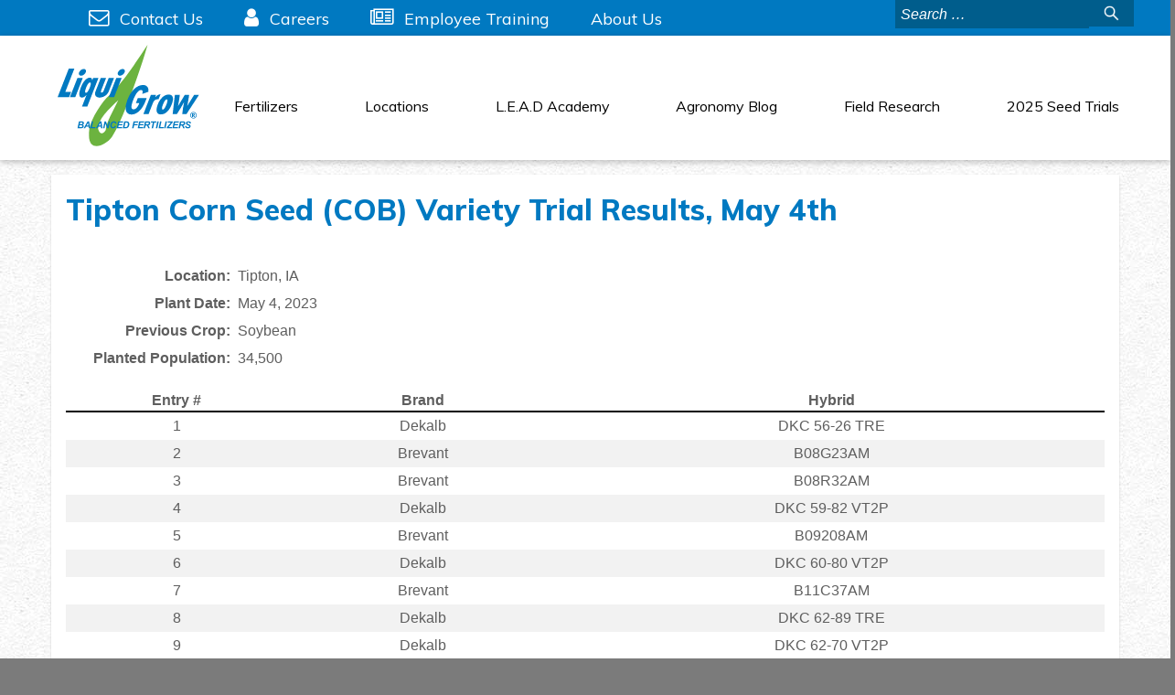

--- FILE ---
content_type: text/html; charset=UTF-8
request_url: https://www.liqui-grow.com/seed-trials/tipton-corn-seed-cob-variety-trial-results-may-4th/
body_size: 9673
content:
<!DOCTYPE html>
<html lang="en-US" xmlns:fb="https://www.facebook.com/2008/fbml" xmlns:addthis="https://www.addthis.com/help/api-spec" >
<head>
<meta charset="UTF-8">
<meta name="viewport" content="width=device-width, initial-scale=1.0, maximum-scale=1.0, user-scalable=yes"">
<link rel="profile" href="http://gmpg.org/xfn/11">

<meta name='robots' content='index, follow, max-image-preview:large, max-snippet:-1, max-video-preview:-1' />

	<!-- This site is optimized with the Yoast SEO plugin v26.8 - https://yoast.com/product/yoast-seo-wordpress/ -->
	<title>Tipton Corn Seed (COB) Variety Trial Results, May 4th - Liqui-Grow Balanced Liquid Fertilizers</title>
<link data-rocket-prefetch href="https://www.google-analytics.com" rel="dns-prefetch">
<link data-rocket-prefetch href="https://www.googletagmanager.com" rel="dns-prefetch">
<link data-rocket-prefetch href="https://chimpstatic.com" rel="dns-prefetch">
<link data-rocket-prefetch href="https://use.fontawesome.com" rel="dns-prefetch">
<link data-rocket-prefetch href="https://mc.us17.list-manage.com" rel="dns-prefetch">
<link data-rocket-prefetch href="https://s7.addthis.com" rel="dns-prefetch">
<link data-rocket-prefetch href="https://downloads.mailchimp.com" rel="dns-prefetch"><link rel="preload" data-rocket-preload as="image" href="https://www.liqui-grow.com/wp-content/themes/liquigrow/images/bg.jpg" fetchpriority="high">
	<link rel="canonical" href="https://www.liqui-grow.com/seed-trials/tipton-corn-seed-cob-variety-trial-results-may-4th/" />
	<meta property="og:locale" content="en_US" />
	<meta property="og:type" content="article" />
	<meta property="og:title" content="Tipton Corn Seed (COB) Variety Trial Results, May 4th - Liqui-Grow Balanced Liquid Fertilizers" />
	<meta property="og:description" content="Location: Tipton, IA Plant Date: May 4, 2023 Previous Crop: Soybean Planted Population: 34,500 &nbsp; Entry # Brand Hybrid 1 Dekalb DKC 56-26 TRE 2 Brevant B08G23AM 3 Brevant B08R32AM 4 Dekalb DKC 59-82 VT2P 5 Brevant B09208AM 6 Dekalb DKC 60-80 VT2P 7 Brevant B11C37AM 8 Dekalb DKC 62-89 TRE 9 Dekalb DKC 62-70... Read the full article..." />
	<meta property="og:url" content="https://www.liqui-grow.com/seed-trials/tipton-corn-seed-cob-variety-trial-results-may-4th/" />
	<meta property="og:site_name" content="Liqui-Grow Balanced Liquid Fertilizers" />
	<meta property="article:modified_time" content="2023-07-26T17:58:36+00:00" />
	<meta property="og:image" content="https://www.liqui-grow.com/wp-content/uploads/2016/12/LiquiGrow-Trademark-2015-bluetweak-01.png" />
	<meta property="og:image:width" content="541" />
	<meta property="og:image:height" content="389" />
	<meta property="og:image:type" content="image/png" />
	<script type="application/ld+json" class="yoast-schema-graph">{"@context":"https://schema.org","@graph":[{"@type":"WebPage","@id":"https://www.liqui-grow.com/seed-trials/tipton-corn-seed-cob-variety-trial-results-may-4th/","url":"https://www.liqui-grow.com/seed-trials/tipton-corn-seed-cob-variety-trial-results-may-4th/","name":"Tipton Corn Seed (COB) Variety Trial Results, May 4th - Liqui-Grow Balanced Liquid Fertilizers","isPartOf":{"@id":"https://www.liqui-grow.com/#website"},"datePublished":"2023-05-09T15:54:53+00:00","dateModified":"2023-07-26T17:58:36+00:00","breadcrumb":{"@id":"https://www.liqui-grow.com/seed-trials/tipton-corn-seed-cob-variety-trial-results-may-4th/#breadcrumb"},"inLanguage":"en-US","potentialAction":[{"@type":"ReadAction","target":["https://www.liqui-grow.com/seed-trials/tipton-corn-seed-cob-variety-trial-results-may-4th/"]}]},{"@type":"BreadcrumbList","@id":"https://www.liqui-grow.com/seed-trials/tipton-corn-seed-cob-variety-trial-results-may-4th/#breadcrumb","itemListElement":[{"@type":"ListItem","position":1,"name":"Home","item":"https://www.liqui-grow.com/"},{"@type":"ListItem","position":2,"name":"2025 Latest Seed Variety Trial Results","item":"https://www.liqui-grow.com/seed-trials/"},{"@type":"ListItem","position":3,"name":"Tipton Corn Seed (COB) Variety Trial Results, May 4th"}]},{"@type":"WebSite","@id":"https://www.liqui-grow.com/#website","url":"https://www.liqui-grow.com/","name":"Liqui-Grow Balanced Liquid Fertilizers","description":"Liquid Fertilizers","potentialAction":[{"@type":"SearchAction","target":{"@type":"EntryPoint","urlTemplate":"https://www.liqui-grow.com/?s={search_term_string}"},"query-input":{"@type":"PropertyValueSpecification","valueRequired":true,"valueName":"search_term_string"}}],"inLanguage":"en-US"}]}</script>
	<!-- / Yoast SEO plugin. -->


<link rel='dns-prefetch' href='//use.fontawesome.com' />

<style id='wp-img-auto-sizes-contain-inline-css' type='text/css'>
img:is([sizes=auto i],[sizes^="auto," i]){contain-intrinsic-size:3000px 1500px}
/*# sourceURL=wp-img-auto-sizes-contain-inline-css */
</style>
<link rel='stylesheet' id='formidable-css' href='https://www.liqui-grow.com/wp-content/plugins/formidable/css/formidableforms.css?ver=114839' type='text/css' media='all' />
<style id='wp-block-library-inline-css' type='text/css'>
:root{--wp-block-synced-color:#7a00df;--wp-block-synced-color--rgb:122,0,223;--wp-bound-block-color:var(--wp-block-synced-color);--wp-editor-canvas-background:#ddd;--wp-admin-theme-color:#007cba;--wp-admin-theme-color--rgb:0,124,186;--wp-admin-theme-color-darker-10:#006ba1;--wp-admin-theme-color-darker-10--rgb:0,107,160.5;--wp-admin-theme-color-darker-20:#005a87;--wp-admin-theme-color-darker-20--rgb:0,90,135;--wp-admin-border-width-focus:2px}@media (min-resolution:192dpi){:root{--wp-admin-border-width-focus:1.5px}}.wp-element-button{cursor:pointer}:root .has-very-light-gray-background-color{background-color:#eee}:root .has-very-dark-gray-background-color{background-color:#313131}:root .has-very-light-gray-color{color:#eee}:root .has-very-dark-gray-color{color:#313131}:root .has-vivid-green-cyan-to-vivid-cyan-blue-gradient-background{background:linear-gradient(135deg,#00d084,#0693e3)}:root .has-purple-crush-gradient-background{background:linear-gradient(135deg,#34e2e4,#4721fb 50%,#ab1dfe)}:root .has-hazy-dawn-gradient-background{background:linear-gradient(135deg,#faaca8,#dad0ec)}:root .has-subdued-olive-gradient-background{background:linear-gradient(135deg,#fafae1,#67a671)}:root .has-atomic-cream-gradient-background{background:linear-gradient(135deg,#fdd79a,#004a59)}:root .has-nightshade-gradient-background{background:linear-gradient(135deg,#330968,#31cdcf)}:root .has-midnight-gradient-background{background:linear-gradient(135deg,#020381,#2874fc)}:root{--wp--preset--font-size--normal:16px;--wp--preset--font-size--huge:42px}.has-regular-font-size{font-size:1em}.has-larger-font-size{font-size:2.625em}.has-normal-font-size{font-size:var(--wp--preset--font-size--normal)}.has-huge-font-size{font-size:var(--wp--preset--font-size--huge)}.has-text-align-center{text-align:center}.has-text-align-left{text-align:left}.has-text-align-right{text-align:right}.has-fit-text{white-space:nowrap!important}#end-resizable-editor-section{display:none}.aligncenter{clear:both}.items-justified-left{justify-content:flex-start}.items-justified-center{justify-content:center}.items-justified-right{justify-content:flex-end}.items-justified-space-between{justify-content:space-between}.screen-reader-text{border:0;clip-path:inset(50%);height:1px;margin:-1px;overflow:hidden;padding:0;position:absolute;width:1px;word-wrap:normal!important}.screen-reader-text:focus{background-color:#ddd;clip-path:none;color:#444;display:block;font-size:1em;height:auto;left:5px;line-height:normal;padding:15px 23px 14px;text-decoration:none;top:5px;width:auto;z-index:100000}html :where(.has-border-color){border-style:solid}html :where([style*=border-top-color]){border-top-style:solid}html :where([style*=border-right-color]){border-right-style:solid}html :where([style*=border-bottom-color]){border-bottom-style:solid}html :where([style*=border-left-color]){border-left-style:solid}html :where([style*=border-width]){border-style:solid}html :where([style*=border-top-width]){border-top-style:solid}html :where([style*=border-right-width]){border-right-style:solid}html :where([style*=border-bottom-width]){border-bottom-style:solid}html :where([style*=border-left-width]){border-left-style:solid}html :where(img[class*=wp-image-]){height:auto;max-width:100%}:where(figure){margin:0 0 1em}html :where(.is-position-sticky){--wp-admin--admin-bar--position-offset:var(--wp-admin--admin-bar--height,0px)}@media screen and (max-width:600px){html :where(.is-position-sticky){--wp-admin--admin-bar--position-offset:0px}}

/*# sourceURL=wp-block-library-inline-css */
</style><style id='global-styles-inline-css' type='text/css'>
:root{--wp--preset--aspect-ratio--square: 1;--wp--preset--aspect-ratio--4-3: 4/3;--wp--preset--aspect-ratio--3-4: 3/4;--wp--preset--aspect-ratio--3-2: 3/2;--wp--preset--aspect-ratio--2-3: 2/3;--wp--preset--aspect-ratio--16-9: 16/9;--wp--preset--aspect-ratio--9-16: 9/16;--wp--preset--color--black: #000000;--wp--preset--color--cyan-bluish-gray: #abb8c3;--wp--preset--color--white: #ffffff;--wp--preset--color--pale-pink: #f78da7;--wp--preset--color--vivid-red: #cf2e2e;--wp--preset--color--luminous-vivid-orange: #ff6900;--wp--preset--color--luminous-vivid-amber: #fcb900;--wp--preset--color--light-green-cyan: #7bdcb5;--wp--preset--color--vivid-green-cyan: #00d084;--wp--preset--color--pale-cyan-blue: #8ed1fc;--wp--preset--color--vivid-cyan-blue: #0693e3;--wp--preset--color--vivid-purple: #9b51e0;--wp--preset--gradient--vivid-cyan-blue-to-vivid-purple: linear-gradient(135deg,rgb(6,147,227) 0%,rgb(155,81,224) 100%);--wp--preset--gradient--light-green-cyan-to-vivid-green-cyan: linear-gradient(135deg,rgb(122,220,180) 0%,rgb(0,208,130) 100%);--wp--preset--gradient--luminous-vivid-amber-to-luminous-vivid-orange: linear-gradient(135deg,rgb(252,185,0) 0%,rgb(255,105,0) 100%);--wp--preset--gradient--luminous-vivid-orange-to-vivid-red: linear-gradient(135deg,rgb(255,105,0) 0%,rgb(207,46,46) 100%);--wp--preset--gradient--very-light-gray-to-cyan-bluish-gray: linear-gradient(135deg,rgb(238,238,238) 0%,rgb(169,184,195) 100%);--wp--preset--gradient--cool-to-warm-spectrum: linear-gradient(135deg,rgb(74,234,220) 0%,rgb(151,120,209) 20%,rgb(207,42,186) 40%,rgb(238,44,130) 60%,rgb(251,105,98) 80%,rgb(254,248,76) 100%);--wp--preset--gradient--blush-light-purple: linear-gradient(135deg,rgb(255,206,236) 0%,rgb(152,150,240) 100%);--wp--preset--gradient--blush-bordeaux: linear-gradient(135deg,rgb(254,205,165) 0%,rgb(254,45,45) 50%,rgb(107,0,62) 100%);--wp--preset--gradient--luminous-dusk: linear-gradient(135deg,rgb(255,203,112) 0%,rgb(199,81,192) 50%,rgb(65,88,208) 100%);--wp--preset--gradient--pale-ocean: linear-gradient(135deg,rgb(255,245,203) 0%,rgb(182,227,212) 50%,rgb(51,167,181) 100%);--wp--preset--gradient--electric-grass: linear-gradient(135deg,rgb(202,248,128) 0%,rgb(113,206,126) 100%);--wp--preset--gradient--midnight: linear-gradient(135deg,rgb(2,3,129) 0%,rgb(40,116,252) 100%);--wp--preset--font-size--small: 13px;--wp--preset--font-size--medium: 20px;--wp--preset--font-size--large: 36px;--wp--preset--font-size--x-large: 42px;--wp--preset--spacing--20: 0.44rem;--wp--preset--spacing--30: 0.67rem;--wp--preset--spacing--40: 1rem;--wp--preset--spacing--50: 1.5rem;--wp--preset--spacing--60: 2.25rem;--wp--preset--spacing--70: 3.38rem;--wp--preset--spacing--80: 5.06rem;--wp--preset--shadow--natural: 6px 6px 9px rgba(0, 0, 0, 0.2);--wp--preset--shadow--deep: 12px 12px 50px rgba(0, 0, 0, 0.4);--wp--preset--shadow--sharp: 6px 6px 0px rgba(0, 0, 0, 0.2);--wp--preset--shadow--outlined: 6px 6px 0px -3px rgb(255, 255, 255), 6px 6px rgb(0, 0, 0);--wp--preset--shadow--crisp: 6px 6px 0px rgb(0, 0, 0);}:where(.is-layout-flex){gap: 0.5em;}:where(.is-layout-grid){gap: 0.5em;}body .is-layout-flex{display: flex;}.is-layout-flex{flex-wrap: wrap;align-items: center;}.is-layout-flex > :is(*, div){margin: 0;}body .is-layout-grid{display: grid;}.is-layout-grid > :is(*, div){margin: 0;}:where(.wp-block-columns.is-layout-flex){gap: 2em;}:where(.wp-block-columns.is-layout-grid){gap: 2em;}:where(.wp-block-post-template.is-layout-flex){gap: 1.25em;}:where(.wp-block-post-template.is-layout-grid){gap: 1.25em;}.has-black-color{color: var(--wp--preset--color--black) !important;}.has-cyan-bluish-gray-color{color: var(--wp--preset--color--cyan-bluish-gray) !important;}.has-white-color{color: var(--wp--preset--color--white) !important;}.has-pale-pink-color{color: var(--wp--preset--color--pale-pink) !important;}.has-vivid-red-color{color: var(--wp--preset--color--vivid-red) !important;}.has-luminous-vivid-orange-color{color: var(--wp--preset--color--luminous-vivid-orange) !important;}.has-luminous-vivid-amber-color{color: var(--wp--preset--color--luminous-vivid-amber) !important;}.has-light-green-cyan-color{color: var(--wp--preset--color--light-green-cyan) !important;}.has-vivid-green-cyan-color{color: var(--wp--preset--color--vivid-green-cyan) !important;}.has-pale-cyan-blue-color{color: var(--wp--preset--color--pale-cyan-blue) !important;}.has-vivid-cyan-blue-color{color: var(--wp--preset--color--vivid-cyan-blue) !important;}.has-vivid-purple-color{color: var(--wp--preset--color--vivid-purple) !important;}.has-black-background-color{background-color: var(--wp--preset--color--black) !important;}.has-cyan-bluish-gray-background-color{background-color: var(--wp--preset--color--cyan-bluish-gray) !important;}.has-white-background-color{background-color: var(--wp--preset--color--white) !important;}.has-pale-pink-background-color{background-color: var(--wp--preset--color--pale-pink) !important;}.has-vivid-red-background-color{background-color: var(--wp--preset--color--vivid-red) !important;}.has-luminous-vivid-orange-background-color{background-color: var(--wp--preset--color--luminous-vivid-orange) !important;}.has-luminous-vivid-amber-background-color{background-color: var(--wp--preset--color--luminous-vivid-amber) !important;}.has-light-green-cyan-background-color{background-color: var(--wp--preset--color--light-green-cyan) !important;}.has-vivid-green-cyan-background-color{background-color: var(--wp--preset--color--vivid-green-cyan) !important;}.has-pale-cyan-blue-background-color{background-color: var(--wp--preset--color--pale-cyan-blue) !important;}.has-vivid-cyan-blue-background-color{background-color: var(--wp--preset--color--vivid-cyan-blue) !important;}.has-vivid-purple-background-color{background-color: var(--wp--preset--color--vivid-purple) !important;}.has-black-border-color{border-color: var(--wp--preset--color--black) !important;}.has-cyan-bluish-gray-border-color{border-color: var(--wp--preset--color--cyan-bluish-gray) !important;}.has-white-border-color{border-color: var(--wp--preset--color--white) !important;}.has-pale-pink-border-color{border-color: var(--wp--preset--color--pale-pink) !important;}.has-vivid-red-border-color{border-color: var(--wp--preset--color--vivid-red) !important;}.has-luminous-vivid-orange-border-color{border-color: var(--wp--preset--color--luminous-vivid-orange) !important;}.has-luminous-vivid-amber-border-color{border-color: var(--wp--preset--color--luminous-vivid-amber) !important;}.has-light-green-cyan-border-color{border-color: var(--wp--preset--color--light-green-cyan) !important;}.has-vivid-green-cyan-border-color{border-color: var(--wp--preset--color--vivid-green-cyan) !important;}.has-pale-cyan-blue-border-color{border-color: var(--wp--preset--color--pale-cyan-blue) !important;}.has-vivid-cyan-blue-border-color{border-color: var(--wp--preset--color--vivid-cyan-blue) !important;}.has-vivid-purple-border-color{border-color: var(--wp--preset--color--vivid-purple) !important;}.has-vivid-cyan-blue-to-vivid-purple-gradient-background{background: var(--wp--preset--gradient--vivid-cyan-blue-to-vivid-purple) !important;}.has-light-green-cyan-to-vivid-green-cyan-gradient-background{background: var(--wp--preset--gradient--light-green-cyan-to-vivid-green-cyan) !important;}.has-luminous-vivid-amber-to-luminous-vivid-orange-gradient-background{background: var(--wp--preset--gradient--luminous-vivid-amber-to-luminous-vivid-orange) !important;}.has-luminous-vivid-orange-to-vivid-red-gradient-background{background: var(--wp--preset--gradient--luminous-vivid-orange-to-vivid-red) !important;}.has-very-light-gray-to-cyan-bluish-gray-gradient-background{background: var(--wp--preset--gradient--very-light-gray-to-cyan-bluish-gray) !important;}.has-cool-to-warm-spectrum-gradient-background{background: var(--wp--preset--gradient--cool-to-warm-spectrum) !important;}.has-blush-light-purple-gradient-background{background: var(--wp--preset--gradient--blush-light-purple) !important;}.has-blush-bordeaux-gradient-background{background: var(--wp--preset--gradient--blush-bordeaux) !important;}.has-luminous-dusk-gradient-background{background: var(--wp--preset--gradient--luminous-dusk) !important;}.has-pale-ocean-gradient-background{background: var(--wp--preset--gradient--pale-ocean) !important;}.has-electric-grass-gradient-background{background: var(--wp--preset--gradient--electric-grass) !important;}.has-midnight-gradient-background{background: var(--wp--preset--gradient--midnight) !important;}.has-small-font-size{font-size: var(--wp--preset--font-size--small) !important;}.has-medium-font-size{font-size: var(--wp--preset--font-size--medium) !important;}.has-large-font-size{font-size: var(--wp--preset--font-size--large) !important;}.has-x-large-font-size{font-size: var(--wp--preset--font-size--x-large) !important;}
/*# sourceURL=global-styles-inline-css */
</style>

<style id='classic-theme-styles-inline-css' type='text/css'>
/*! This file is auto-generated */
.wp-block-button__link{color:#fff;background-color:#32373c;border-radius:9999px;box-shadow:none;text-decoration:none;padding:calc(.667em + 2px) calc(1.333em + 2px);font-size:1.125em}.wp-block-file__button{background:#32373c;color:#fff;text-decoration:none}
/*# sourceURL=/wp-includes/css/classic-themes.min.css */
</style>
<link rel='stylesheet' id='wp-components-css' href='https://www.liqui-grow.com/wp-includes/css/dist/components/style.min.css?ver=6.9' type='text/css' media='all' />
<link rel='stylesheet' id='wp-preferences-css' href='https://www.liqui-grow.com/wp-includes/css/dist/preferences/style.min.css?ver=6.9' type='text/css' media='all' />
<link rel='stylesheet' id='wp-block-editor-css' href='https://www.liqui-grow.com/wp-includes/css/dist/block-editor/style.min.css?ver=6.9' type='text/css' media='all' />
<link rel='stylesheet' id='popup-maker-block-library-style-css' href='https://www.liqui-grow.com/wp-content/plugins/popup-maker/dist/packages/block-library-style.css?ver=dbea705cfafe089d65f1' type='text/css' media='all' />
<link rel='stylesheet' id='tsts-style-css' href='https://www.liqui-grow.com/wp-content/themes/liquigrow/liquigrow.css?ver=6.9' type='text/css' media='all' />
<link rel='stylesheet' id='custom-fa-css' href='https://use.fontawesome.com/releases/v5.0.6/css/all.css?ver=6.9' type='text/css' media='all' />
<link rel='stylesheet' id='addthis_all_pages-css' href='https://www.liqui-grow.com/wp-content/plugins/addthis/frontend/build/addthis_wordpress_public.min.css?ver=6.9' type='text/css' media='all' />
<script type="text/javascript" id="wpgmza_data-js-extra">
/* <![CDATA[ */
var wpgmza_google_api_status = {"message":"Enqueued","code":"ENQUEUED"};
//# sourceURL=wpgmza_data-js-extra
/* ]]> */
</script>
<script type="text/javascript" src="https://www.liqui-grow.com/wp-content/plugins/wp-google-maps/wpgmza_data.js?ver=6.9" id="wpgmza_data-js"></script>
<script type="text/javascript" src="https://www.liqui-grow.com/wp-includes/js/jquery/jquery.min.js?ver=3.7.1" id="jquery-core-js"></script>
<script type="text/javascript" src="https://www.liqui-grow.com/wp-includes/js/jquery/jquery-migrate.min.js?ver=3.4.1" id="jquery-migrate-js"></script>
<style type="text/css">
			.aiovg-player {
				display: block;
				position: relative;
				border-radius: 3px;
				padding-bottom: 56.25%;
				width: 100%;
				height: 0;	
				overflow: hidden;
			}
			
			.aiovg-player iframe,
			.aiovg-player .video-js,
			.aiovg-player .plyr {
				--plyr-color-main: #00b2ff;
				position: absolute;
				inset: 0;	
				margin: 0;
				padding: 0;
				width: 100%;
				height: 100%;
			}
		</style>
<meta name="description" content="no" />
<script>document.documentElement.className += " js";</script>
<!-- Google Tag Manager -->
	<script>(function(w,d,s,l,i){w[l]=w[l]||[];w[l].push({'gtm.start':
	new Date().getTime(),event:'gtm.js'});var f=d.getElementsByTagName(s)[0],
	j=d.createElement(s),dl=l!='dataLayer'?'&l='+l:'';j.async=true;j.src=
	'https://www.googletagmanager.com/gtm.js?id='+i+dl;f.parentNode.insertBefore(j,f);
	})(window,document,'script','dataLayer','GTM-P75KH3M');</script>
<!-- End Google Tag Manager -->		<style type="text/css" id="wp-custom-css">
			.lg-square-outside{
	display:flex;
	justify-content: center;
  align-items: center;
}
.lg-square{
	padding: 40px; 
	display:inline-block; background-color:rgba(0,0,0,.4); 
}
.image-circle{
	border-radius:50%;
}

#top-menu {
	font-size: 1.5em;
}

#input_6_5 {
	background-color: white !important;
}		</style>
		<meta name="generator" content="WP Rocket 3.20.3" data-wpr-features="wpr_preconnect_external_domains wpr_oci wpr_desktop" /></head>

<body class="wp-singular page-template-default page page-id-7110 page-child parent-pageid-2181 wp-theme-liquigrow metaslider-plugin group-blog">
<!-- Google Tag Manager (noscript) -->
	<noscript><iframe src="https://www.googletagmanager.com/ns.html?id=GTM-P75KH3M"
	height="0" width="0" style="display:none;visibility:hidden"></iframe></noscript>
<!-- End Google Tag Manager (noscript) -->
<div  id="page" class="site">
	<a class="skip-link screen-reader-text" href="#content">Skip to content</a>

<a class="cd-nav-trigger visible-mobile menu-toggle" href="#cd-nav" aria-controls="primary-menu" aria-expanded="false"><span class="cd-nav-icon">&nbsp;</span> <svg height="54px" viewbox="0 0 54 54" width="54px" x="0px" y="0px"> <circle cx="27" cy="27" r="25" stroke-dasharray="157 157" stroke-dashoffset="157" stroke-width="1"></circle> </svg> <span class="cd-nav-text">Menu</span> </a> 

	<main  class="secondary">
<div  class="topheader visible-desktop">
	<div class="container">
		<div class="search"><form role="search" method="get" class="search-form" action="https://www.liqui-grow.com/">
	<!-- <label for="search-box"><img src="https://www.liqui-grow.com/wp-content/themes/liquigrow/images/search.png" alt="Search"></label> -->
		<span class="screen-reader-text">Search for:</span>
		<input type="search" class="search-field searchbox" placeholder="Search …" value="" name="s" title="Search for:" /><input type="image" name="ctl05$BasicSubmit" id="ctl05_BasicSubmit" class="searchbutton" src="https://www.liqui-grow.com/wp-content/themes/liquigrow/images/icon-search.png" alt="Search" style="border-width:0px;">
</form>

</div>
		<div class="internal-links">
			<nav class="pure-menu pure-menu-open pure-menu-horizontal">
			<ul id="top-menu" class="menu"><li id="menu-item-9" class="menu-item menu-item-type-post_type menu-item-object-page menu-item-9"><a href="https://www.liqui-grow.com/contact-us/">Contact Us</a></li>
<li id="menu-item-1575" class="menu-item menu-item-type-post_type menu-item-object-page menu-item-1575"><a href="https://www.liqui-grow.com/jobs/">Careers</a></li>
<li id="menu-item-3488" class="menu-item menu-item-type-post_type menu-item-object-page menu-item-3488"><a href="https://www.liqui-grow.com/employee-training/">Employee Training</a></li>
<li id="menu-item-2304" class="menu-item menu-item-type-post_type menu-item-object-page menu-item-2304"><a href="https://www.liqui-grow.com/about-us/">About Us</a></li>
</ul>			</nav>
		</div>
	</div>
</div>
<header class="siteheader site-header"  id="masthead" role="banner">
	<div class="container">
		<div class="pure-g">
			<div class="pure-u-1-2 pure-u-xs-1-3 pure-u-sm-1-3 pure-u-md-1-6">
					<a class="brand" href="https://www.liqui-grow.com/" rel="home"><img src="https://www.liqui-grow.com/wp-content/themes/liquigrow/images/LiquiGrow-Trademark-2015.svg" alt="Liqui-grow Balanced Fertilizers logo" /></a>

				
				
								</div>
			<div class="pure-u-sm-2-3 pure-u-md-5-6 visible-desktop">
				<div class="nav">
					<nav id="site-navigation" class="main-navigation" role="navigation">
					<div class="menu-main-menu-container"><ul id="primary-menu" class="menu"><li id="menu-item-24" class="menu-item menu-item-type-post_type menu-item-object-page menu-item-24"><a href="https://www.liqui-grow.com/our-liquid-fertilizers/">Fertilizers</a></li>
<li id="menu-item-25" class="menu-item menu-item-type-post_type menu-item-object-page menu-item-25"><a href="https://www.liqui-grow.com/locations/">Locations</a></li>
<li id="menu-item-6403" class="menu-item menu-item-type-post_type menu-item-object-page menu-item-has-children menu-item-6403"><a href="https://www.liqui-grow.com/l-e-a-d-academy/">L.E.A.D Academy</a>
<ul class="sub-menu">
	<li id="menu-item-8368" class="menu-item menu-item-type-post_type menu-item-object-page menu-item-8368"><a href="https://www.liqui-grow.com/liqui-grow-loop/">Liqui-Grow Loop</a></li>
</ul>
</li>
<li id="menu-item-30" class="menu-item menu-item-type-post_type menu-item-object-page menu-item-has-children menu-item-30"><a href="https://www.liqui-grow.com/ag-blog/">Agronomy Blog</a>
<ul class="sub-menu">
	<li id="menu-item-9308" class="menu-item menu-item-type-post_type menu-item-object-page menu-item-9308"><a href="https://www.liqui-grow.com/rows-of-results/">Rows of Results – Closed for the Season</a></li>
</ul>
</li>
<li id="menu-item-2311" class="menu-item menu-item-type-post_type menu-item-object-page menu-item-2311"><a href="https://www.liqui-grow.com/field-research/">Field Research</a></li>
<li id="menu-item-2303" class="menu-item menu-item-type-post_type menu-item-object-page current-page-ancestor menu-item-has-children menu-item-2303"><a href="https://www.liqui-grow.com/seed-trials/">2025 Seed Trials</a>
<ul class="sub-menu">
	<li id="menu-item-8736" class="menu-item menu-item-type-custom menu-item-object-custom menu-item-8736"><a target="_blank" href="https://www.liqui-grow.com/wp-content/uploads/2025/06/Response-to-Fungicide.pdf">Response to Fungicide Download</a></li>
</ul>
</li>
</ul></div></div>
					</nav>
			</div>
		</div>
		<!--/pure-g--></div>
</header>

	<div  id="content" class="site-content">
<!-- Google Tag Manager (noscript) -->
<noscript><iframe src="https://www.googletagmanager.com/ns.html?id=GTM-MZMCDW6"
height="0" width="0" style="display:none;visibility:hidden"></iframe></noscript>
<!-- End Google Tag Manager (noscript) -->

<div class="container">
	<div class="pure-g">
		<div class="pure-u-1">
			<div class="unit">
				<div id="primary" class="content-area">
					<main id="main" class="site-main" role="main">

						
<article id="post-7110" class="post-7110 page type-page status-publish hentry">
	<header class="entry-header">
		<h1 class="entry-title">Tipton Corn Seed (COB) Variety Trial Results, May 4th</h1>	</header><!-- .entry-header -->

	<div class="entry-content">
		<div class="at-above-post-page addthis_tool" data-url="https://www.liqui-grow.com/seed-trials/tipton-corn-seed-cob-variety-trial-results-may-4th/"></div><dl>
<dt>Location:</dt>
<dd>Tipton, IA</dd>
<dt>Plant Date:</dt>
<dd>May 4, 2023</dd>
<dt>Previous Crop:</dt>
<dd>Soybean</dd>
<dt>Planted Population:</dt>
<dd>34,500</dd>
<dt></dt>
<dd></dd>
<dt></dt>
<dd></dd>
</dl>
<p>&nbsp;</p>
<table>
<thead>
<tr>
<th>Entry #</th>
<th>Brand</th>
<th>Hybrid</th>
</tr>
</thead>
<tbody>
<tr>
<td>1</td>
<td>Dekalb</td>
<td>DKC 56-26 TRE</td>
</tr>
<tr>
<td>2</td>
<td>Brevant</td>
<td>B08G23AM</td>
</tr>
<tr>
<td>3</td>
<td>Brevant</td>
<td>B08R32AM</td>
</tr>
<tr>
<td>4</td>
<td>Dekalb</td>
<td>DKC 59-82 VT2P</td>
</tr>
<tr>
<td>5</td>
<td>Brevant</td>
<td>B09208AM</td>
</tr>
<tr>
<td>6</td>
<td>Dekalb</td>
<td>DKC 60-80 VT2P</td>
</tr>
<tr>
<td>7</td>
<td>Brevant</td>
<td>B11C37AM</td>
</tr>
<tr>
<td>8</td>
<td>Dekalb</td>
<td>DKC 62-89 TRE</td>
</tr>
<tr>
<td>9</td>
<td>Dekalb</td>
<td>DKC 62-70 VT2P</td>
</tr>
<tr>
<td>10</td>
<td>Armor</td>
<td>A1299</td>
</tr>
<tr>
<td>11</td>
<td>Brevant</td>
<td>B13J23AM</td>
</tr>
<tr>
<td>12</td>
<td>Brand X</td>
<td>P1366AM</td>
</tr>
<tr>
<td>13</td>
<td>Dekalb</td>
<td>DKC 63-91 VT2P</td>
</tr>
<tr>
<td>14</td>
<td>Dekalb</td>
<td>DKC 64-22 VT2P</td>
</tr>
<tr>
<td>15</td>
<td>Armor</td>
<td>A1575 PRO2</td>
</tr>
<tr>
<td>16</td>
<td>Dekalb</td>
<td>DKC 64-65</td>
</tr>
</tbody>
</table>
<!-- AddThis Advanced Settings above via filter on the_content --><!-- AddThis Advanced Settings below via filter on the_content --><!-- AddThis Advanced Settings generic via filter on the_content --><!-- AddThis Share Buttons above via filter on the_content --><!-- AddThis Share Buttons below via filter on the_content --><div class="at-below-post-page addthis_tool" data-url="https://www.liqui-grow.com/seed-trials/tipton-corn-seed-cob-variety-trial-results-may-4th/"></div><!-- AddThis Share Buttons generic via filter on the_content -->	</div><!-- .entry-content -->

</article><!-- #post-## -->

					</main><!-- #main -->
				</div><!-- #primary -->
			</div>
		</div>
	</div><!--/pure-g-->
</div><!-- .container -->





	</div><!-- #content -->


<footer >
	<div class="container">
		<div class="pure-g">
			<div class="pure-u-sm-1 pure-u-md-1-3">
				&copy; <span class="year">2026</span> Twin State Inc. All Rights Reserved.<br>
				<div style="float: left; margin-top: 5px; text-decoration:none;" class="footer-social">
				<a style="text-decoration: none !important; padding-right:10px;" href="https://www.facebook.com/LiquiGrow/" aria-label="Facebook"> 
					<i class="fab fa-facebook-square fa-2x" aria-hidden="true"></i><span class="screen-reader-text">Facebook</span>
				</a> 

				<a style="text-decoration: none !important; padding-right:10px;" href="https://www.linkedin.com/company/liqui-grow/" aria-label="LinkedIn">
					<i class="fab fa-linkedin-square fa-2x" aria-hidden="true"></i>
					<span class="screen-reader-text">LinkedIn</span>
				</a> 

				<a style="text-decoration: none !important; padding-right:10px;" href="https://www.youtube.com/channel/UC9jcCzrXGJ6J-mTa9XsT5Uw" aria-label="YouTube">
					<i class="fab fa-youtube-square fa-2x" aria-hidden="true"></i>
					<span class="screen-reader-text">YouTube</span>
				</a>
				</div>
			</div>	
				
			<div class="pure-u-sm-1 pure-u-md-1-3">
				Corporate Office: <a href="tel:+15633593624">563-359-3624</a>
				<p>Created by <a title="We are overflowing with creativity" style="color: #FFF;" href="https://www.tsts.com/services/" target="_blank">Twin State Web Design</a></p>
			</div>
			<div class="pure-u-sm-1 pure-u-md-1-3">
				<a style="float: center;" href="/contact-us/"><span class="fa fa-envelope o-2x">&nbsp;</span> Contact Us</a>
				 | <a href="/ada-statement/">ADA Statement</a></div><br/>		
			
		</div>
	</div>
	<!--/pure-g--></footer>
</main>
<!-- Mobile Menu -->
<div  id="cd-nav" class="cd-nav">
		<div  class="cd-navigation-wrapper">
			<div class="cd-half-block">
				<h2>Menu</h2>
					<nav>
<ul id="mobile-primary-nav" class="cd-primary-nav"><li id="menu-item-1755" class="menu-item menu-item-type-post_type menu-item-object-page menu-item-1755"><a href="https://www.liqui-grow.com/our-liquid-fertilizers/">Fertilizers</a></li>
<li id="menu-item-6402" class="menu-item menu-item-type-post_type menu-item-object-page menu-item-6402"><a href="https://www.liqui-grow.com/l-e-a-d-academy/">L.E.A.D Academy</a></li>
<li id="menu-item-8367" class="menu-item menu-item-type-post_type menu-item-object-page menu-item-8367"><a href="https://www.liqui-grow.com/liqui-grow-loop/">Liqui-Grow Loop</a></li>
<li id="menu-item-1760" class="menu-item menu-item-type-post_type menu-item-object-page menu-item-1760"><a href="https://www.liqui-grow.com/corn-field-research/">Field Research</a></li>
<li id="menu-item-1761" class="menu-item menu-item-type-post_type menu-item-object-page menu-item-1761"><a href="https://www.liqui-grow.com/stewardship/">Environmental Stewardship</a></li>
<li id="menu-item-4609" class="menu-item menu-item-type-post_type menu-item-object-page current-page-ancestor menu-item-4609"><a href="https://www.liqui-grow.com/seed-trials/">2025 Seed Trials</a></li>
<li id="menu-item-8735" class="menu-item menu-item-type-custom menu-item-object-custom menu-item-8735"><a target="_blank" href="https://www.liqui-grow.com/wp-content/uploads/2024/06/Response-to-Fungicide.pdf">Response to Fungicide Download</a></li>
<li id="menu-item-2309" class="menu-item menu-item-type-post_type menu-item-object-page menu-item-2309"><a href="https://www.liqui-grow.com/contact-us/">Contact Us</a></li>
<li id="menu-item-1756" class="menu-item menu-item-type-post_type menu-item-object-page menu-item-1756"><a href="https://www.liqui-grow.com/locations/">Locations</a></li>
<li id="menu-item-2310" class="menu-item menu-item-type-post_type menu-item-object-page menu-item-2310"><a href="https://www.liqui-grow.com/jobs/">Careers</a></li>
<li id="menu-item-1759" class="menu-item menu-item-type-post_type menu-item-object-page menu-item-1759"><a href="https://www.liqui-grow.com/ag-blog/">Agronomy Blog</a></li>
<li id="menu-item-9309" class="menu-item menu-item-type-post_type menu-item-object-page menu-item-9309"><a href="https://www.liqui-grow.com/rows-of-results/">Rows of Results – Closed for the Season</a></li>
<li id="menu-item-1758" class="menu-item menu-item-type-post_type menu-item-object-page menu-item-1758"><a href="https://www.liqui-grow.com/about-us/">About Us</a></li>
</ul>
					</nav>
			</div><!-- .cd-half-block -->

			<div class="cd-half-block">
				<address>
					<ul class="cd-contact-info">
						<li><a href="mailto:info@liqui-grow.com">info@liqui-grow.com</a></li>
						<li>563-359-3624</li>
						<li>
							<span>3541 E. Kimberly Rd</span>
							<span>Davenport, Iowa 52807</span>
						</li>
					</ul>
				</address>
			</div> <!-- .cd-half-block -->
		</div> <!-- .cd-navigation-wrapper -->
	</div> <!-- .cd-nav -->

<!-- /Mobile Menu -->

<script type="speculationrules">
{"prefetch":[{"source":"document","where":{"and":[{"href_matches":"/*"},{"not":{"href_matches":["/wp-*.php","/wp-admin/*","/wp-content/uploads/*","/wp-content/*","/wp-content/plugins/*","/wp-content/themes/liquigrow/*","/*\\?(.+)"]}},{"not":{"selector_matches":"a[rel~=\"nofollow\"]"}},{"not":{"selector_matches":".no-prefetch, .no-prefetch a"}}]},"eagerness":"conservative"}]}
</script>
<script id="mcjs">

    var url = window.location.href;
    if(url !== "https://www.liqui-grow.com/field-reports/") {	
		!function(c,h,i,m,p){m=c.createElement(h),p=c.getElementsByTagName(h)[0],m.async=1,m.src=i,p.parentNode.insertBefore(m,p)}(document,"script","https://chimpstatic.com/mcjs-connected/js/users/b86976cbfb61a3758a539da03/47910eb4f35c8f09789efe897.js");
} else {
	console.log("this is the field report page so will NOT show a form.");
}
</script>
<!-- <script type="text/javascript" src="//downloads.mailchimp.com/js/signup-forms/popup/unique-methods/embed.js" data-dojo-config="usePlainJson: true, isDebug: false"></script><script type="text/javascript">window.dojoRequire(["mojo/signup-forms/Loader"], function(L) { L.start({"baseUrl":"mc.us17.list-manage.com","uuid":"b86976cbfb61a3758a539da03","lid":"0ffc4c0964","uniqueMethods":true}) })</script>--><script data-cfasync="false" type="text/javascript">if (window.addthis_product === undefined) { window.addthis_product = "wpp"; } if (window.wp_product_version === undefined) { window.wp_product_version = "wpp-6.2.7"; } if (window.addthis_share === undefined) { window.addthis_share = {}; } if (window.addthis_config === undefined) { window.addthis_config = {"data_track_clickback":true,"ui_atversion":"300"}; } if (window.addthis_plugin_info === undefined) { window.addthis_plugin_info = {"info_status":"enabled","cms_name":"WordPress","plugin_name":"Share Buttons by AddThis","plugin_version":"6.2.7","plugin_mode":"AddThis","anonymous_profile_id":"wp-7ae6b147b5e859608db7d8a118f113d9","page_info":{"template":"pages","post_type":""},"sharing_enabled_on_post_via_metabox":false}; } 
                    (function() {
                      var first_load_interval_id = setInterval(function () {
                        if (typeof window.addthis !== 'undefined') {
                          window.clearInterval(first_load_interval_id);
                          if (typeof window.addthis_layers !== 'undefined' && Object.getOwnPropertyNames(window.addthis_layers).length > 0) {
                            window.addthis.layers(window.addthis_layers);
                          }
                          if (Array.isArray(window.addthis_layers_tools)) {
                            for (i = 0; i < window.addthis_layers_tools.length; i++) {
                              window.addthis.layers(window.addthis_layers_tools[i]);
                            }
                          }
                        }
                     },1000)
                    }());
                </script> <script data-cfasync="false" type="text/javascript" src="https://s7.addthis.com/js/300/addthis_widget.js#pubid=ra-5a6a1106744100cb"></script><script type="text/javascript" src="https://www.liqui-grow.com/wp-content/themes/liquigrow/js/min/main-min.js?ver=20151215" id="main-js"></script>
        <script type='text/javascript'>
			(function() {
				'use strict';
				
				/**
				 * Listen to the global player events.
				 */
				window.addEventListener( 'message', function( event ) {
					if ( event.origin != window.location.origin ) {
						return false;
					}

					if ( ! event.data.hasOwnProperty( 'message' ) ) {
						return false;
					}

					const iframes = document.querySelectorAll( '.aiovg-player iframe' );

					for ( let i = 0; i < iframes.length; i++ ) {
						const iframe = iframes[ i ];
						
						if ( event.source == iframe.contentWindow ) {
							continue;
						}

						if ( event.data.message == 'aiovg-cookie-consent' ) {
							const src = iframe.src;

							if ( src.indexOf( 'nocookie=1' ) == -1 ) {
								const url = new URL( src );

								const searchParams = url.searchParams;
								searchParams.set( 'nocookie', 1 );

                    			url.search = searchParams.toString();

								iframe.src = url.toString();
							}
						}

						if ( event.data.message == 'aiovg-video-playing' ) {
							iframe.contentWindow.postMessage({
								message: 'aiovg-video-pause' 
							}, window.location.origin );
						}
					}
				});

			})();
		</script>
        
</body>
</html>

<!-- This website is like a Rocket, isn't it? Performance optimized by WP Rocket. Learn more: https://wp-rocket.me - Debug: cached@1769043210 -->

--- FILE ---
content_type: image/svg+xml
request_url: https://www.liqui-grow.com/wp-content/themes/liquigrow/images/LiquiGrow-Trademark-2015.svg
body_size: 8134
content:
<?xml version="1.0" encoding="utf-8"?>
<!-- Generator: Adobe Illustrator 15.0.0, SVG Export Plug-In . SVG Version: 6.00 Build 0)  -->
<!DOCTYPE svg PUBLIC "-//W3C//DTD SVG 1.1//EN" "http://www.w3.org/Graphics/SVG/1.1/DTD/svg11.dtd">
<svg version="1.1" id="Layer_1" xmlns="http://www.w3.org/2000/svg" xmlns:xlink="http://www.w3.org/1999/xlink" x="0px" y="0px"
	 width="542px" height="390px" viewBox="0 0 542 390" style="enable-background:new 0 0 542 390;" xml:space="preserve">
<style type="text/css">
<![CDATA[
	.st0{letter-spacing:-1.035;}
	.st1{letter-spacing:-5.177;}
	.st2{display:inline;fill:#BEDFB2;}
	.st3{font-size:156.5247;}
	.st4{display:inline;fill:#FFFFFF;}
	.st5{fill:#FFFFFF;}
	.st6{font-family:'FuturaT-BoldCondensedOblique';}
	.st7{display:inline;fill:#6BB345;}
	.st8{display:inline;}
	.st9{display:inline;fill:#016334;}
	.st10{fill:#6CB33F;}
	.st11{display:inline;fill:#3C73B9;}
	.st12{display:inline;fill:none;stroke:#016334;stroke-width:0.432;}
	.st13{fill:#0079C1;}
	.st14{fill:#3C73B9;}
	.st15{display:none;}
]]>
</style>
<g id="Layer_1_1_" class="st15">
	<polyline class="st4" points="149.606,349.03 135.718,286.529 187.106,217.086 231.551,192.086 237.106,224.031 182.94,336.53 	"/>
	<path class="st2" d="M110.406,341.342c-3.63-38.539,34.838-104.165,68.908-142.425c60.74-57.599,91.668-103.886,160.577-208.47
		C313.85,84.49,239.495,295.055,200.119,351.954C172.542,389.166,106.985,413.74,110.406,341.342L110.406,341.342z M225.323,207.436
		c-39.726,37.144-81.057,76.238-79.241,113.103c7.191,24.715,20.805,19.688,29.812,4.118
		C179.663,295.82,187.832,281.998,225.323,207.436z"/>
	<polygon class="st9" points="182.107,193.96 214.501,126.658 232.653,126.099 203.051,193.332 	"/>
	<path class="st9" d="M133.445,179.229c3.42-17.104,14.521-36.443,21.853-52.57l16.476-0.141
		c-7.54,16.268-14.452,32.115-21.922,48.382c-0.628,5.585,5.935,6.843,9.495,3.353l26.6-52.433l16.267,0.141l-34.21,64.719
		C158.02,203.596,131.56,198.148,133.445,179.229z"/>
	<polygon class="st9" points="39.543,195.915 69.563,126.099 87.436,126.24 58.463,195.356 	"/>
	<polygon class="st9" points="-20.848,195.356 34.935,81.766 52.25,81.696 9.312,178.67 34.306,178.601 27.186,195.356 	"/>
	<path class="st9" d="M306.448,261.122l26.182-65.067l18.92-0.14c0.212,1.256-0.768,2.651-0.559,4.049
		c2.164-1.188,14.032-7.052,15.85-3.421c-3.002,6.074-5.098,12.357-8.657,18.361c-6.492,0.42-10.683,0.769-16.127,4.607
		l-19.479,42.379L306.448,261.122z"/>
	<path class="st9" d="M248.711,245.833c0.488-12.356,26.739-81.544,39.584-95.857c7.4-8.308,38.26-9.635,44.123,4.887
		c0.979,7.052,0.838,16.826-3.211,22.97c-6.842,0-13.684,0-20.736,0c0.211-0.209,0.42-0.419,0.629-0.628
		c1.117-3.352,3.771-9.635,1.607-12.847c-3.002-1.467-3.771-1.257-6.844,0c-12.428,12.357-35.885,63.113-34.488,76.029
		c0.838,4.816,4.816,3.84,7.47,1.605c5.865-4.889,13.126-20.246,15.849-28.275l-6.354-0.279l8.029-17.873l26.18-0.208
		c-4.396,14.453-22.549,58.296-35.047,65.349C274.402,264.964,251.015,267.198,248.711,245.833z"/>
	<path class="st9" d="M448.315,257.214c-6.634,11.379-42.101,7.47-35.816-10.194c7.123-16.686,13.615-33.439,21.016-50.267
		l19.479-0.209c-5.586,14.243-15.43,33.581-20.736,46.707c-1.115,4.957,7.892,6.073,10.193-0.069l19.828-45.799l14.801-0.279
		c-6.283,15.918-13.334,28.694-19.062,46.429c-1.604,6.214,7.054,7.54,9.285,0.35l22.621-46.498l18.224,0.069
		c-3.632,8.865-21.435,48.662-30.369,64.021C474.105,267.366,456.204,272.991,448.315,257.214z"/>
	<path class="st9" d="M79.198,123.097c-2.374-1.466-2.723-1.745-4.398-5.096c-0.628-6.493,2.513-9.495,7.261-13.476
		c6.493-4.328,13.544-9.914,20.107-14.661c-1.606,7.261-10.264,28.834-16.896,33.231C83.317,123.516,81.223,123.516,79.198,123.097
		L79.198,123.097z M82.061,114.58c1.327,0.488,2.374,0.349,3.63-0.56c1.745-2.374,6.423-9.564,6.423-12.707
		c-1.606,0.56-8.797,7.959-9.844,9.286C81.642,111.996,81.711,113.532,82.061,114.58z"/>
	<path class="st9" d="M221.343,120.025c-1.256-2.513-0.628-4.887,0-7.399c1.745-8.937,22.341-21.992,29.951-32.255
		c-1.117,6.073-12.567,34-20.665,41.89C226.16,124.214,222.46,124.074,221.343,120.025L221.343,120.025z M226.789,111.996
		c-0.629,3.561,0.209,3.771,3.002,2.583c1.745-1.677,4.398-8.029,4.608-10.612C231.397,106.202,227.976,108.436,226.789,111.996z"/>
	<path class="st9" d="M83.248,223.492l12.288-28.975c-3.561,0-5.097-0.559-8.518,0.838c-2.304,0-8.867,0.769-9.914-1.257
		c-3.281-4.677-2.234-9.982-0.907-15.499c5.375-13.405,14.591-34.908,20.875-47.194c3.211-4.119,6.633-6.005,11.729-6.354
		c3.42,0,7.331,1.047,10.891,2.234c0.628,0.628,1.187,1.396,1.815,2.233l0.837,2.025l3.979-5.446h16.128l-42.309,97.394
		L83.248,223.492L83.248,223.492z M96.582,178.112c1.815,1.396,3.072,1.955,5.586,1.117c0.209-0.209,0.418-0.419,0.628-0.628
		c5.026-9.844,11.101-20.106,13.614-31.836c0.209-4.259-4.189-3.7-6.144-1.466C106.775,148.72,94.697,172.248,96.582,178.112z"/>
	<path class="st9" d="M359.497,243.475c3.166-20.5,13.269-35.551,17.467-41.346c8.918-14.412,37.66-13,33.033,13.514
		c-3.836,18.15-12.299,33.666-17.834,39.666C382.15,266.163,356.331,263.975,359.497,243.475z M372.355,243.6
		c-0.84,6.215,8.261,7.59,10.892,3.071c5.517-9.215,11.03-20.875,14.172-31.208c0.908-6.074-2.724-10.053-8.237-6.283
		C382.827,216.162,373.961,233.477,372.355,243.6z"/>
	<path class="st9" d="M72.138,297.335h4.193c1.505,0,2.455,0.036,2.85,0.106c0.705,0.144,1.248,0.429,1.631,0.854
		c0.382,0.429,0.573,0.976,0.573,1.642c0,0.679-0.203,1.313-0.608,1.907c-0.406,0.595-1.015,1.022-1.826,1.284
		s-2.142,0.393-3.991,0.393h-4.116L72.138,297.335z M74.502,319.21c2.732,0,4.886-0.312,6.461-0.935
		c1.574-0.622,2.81-1.644,3.704-3.062c0.895-1.418,1.343-2.918,1.343-4.498c0-1.197-0.375-2.271-1.125-3.224
		c-0.75-0.951-1.793-1.613-3.127-1.984c1.682-0.547,2.926-1.354,3.731-2.419c0.805-1.064,1.208-2.322,1.208-3.775
		c0-1.082-0.233-2.068-0.698-2.963c-0.466-0.893-1.146-1.604-2.041-2.142c-0.896-0.535-1.988-0.894-3.277-1.071
		c-0.775-0.119-2.137-0.179-4.082-0.179h-8.971l-5.493,26.25L74.502,319.21L74.502,319.21z M69.888,308.085h6.438
		c1.502,0,2.574,0.284,3.219,0.853c0.644,0.568,0.966,1.29,0.966,2.163c0,0.72-0.224,1.4-0.671,2.048
		c-0.447,0.646-1.044,1.108-1.79,1.392c-0.746,0.281-2.21,0.422-4.393,0.422H68.45L69.888,308.085z"/>
	<path class="st9" d="M97.836,309.022l5.774-10.562l1.543,10.562H97.836z M106.642,319.21h5.113l-4.213-26.25h-6.044L86.72,319.21
		h5.547l3.178-5.812h10.349L106.642,319.21z"/>
	<path class="st9" d="M115.243,319.21l5.494-26.25h5.425l-4.577,21.875h13.346l-0.938,4.375H115.243z"/>
	<path class="st9" d="M146.678,309.022l5.774-10.562l1.543,10.562H146.678z M155.484,319.21h5.113l-4.213-26.25h-6.044
		l-14.778,26.25h5.547l3.178-5.812h10.349L155.484,319.21z"/>
	<path class="st9" d="M184.876,319.21h-4.979l-7.127-17.625l-3.707,17.625h-4.979l5.493-26.25h4.979l7.144,17.562l3.689-17.562
		h4.979L184.876,319.21z"/>
	<path class="st9" d="M209.421,309.772l5.438,0.82c-1.061,2.937-2.65,5.179-4.77,6.729s-4.604,2.324-7.449,2.324
		c-3.204,0-5.708-0.966-7.513-2.896c-1.805-1.932-2.706-4.732-2.706-8.404c0-2.979,0.604-5.705,1.812-8.18s2.885-4.366,5.029-5.678
		c2.144-1.312,4.478-1.969,7.003-1.969c2.834,0,5.126,0.763,6.877,2.281c1.75,1.521,2.78,3.592,3.091,6.215l-5.188,0.504
		c-0.285-1.535-0.835-2.647-1.648-3.34c-0.814-0.688-1.898-1.035-3.252-1.035c-1.486,0-2.873,0.455-4.162,1.363
		s-2.32,2.328-3.092,4.258c-0.772,1.932-1.158,3.857-1.158,5.781c0,2.104,0.502,3.729,1.508,4.877
		c1.005,1.147,2.257,1.722,3.756,1.722c1.392,0,2.667-0.451,3.827-1.355C207.984,312.887,208.85,311.547,209.421,309.772z"/>
	<path class="st9" d="M216.944,319.21l5.494-26.25h19.381l-0.938,4.375h-13.994l-1.299,6h13.605l-0.938,4.375H224.64l-1.543,7.125
		h15.222l-0.938,4.375H216.944z"/>
	<path class="st9" d="M251.386,297.335h3.106c1.574,0,2.669,0.106,3.284,0.321c0.875,0.31,1.612,0.931,2.21,1.863
		c0.598,0.934,0.896,2.328,0.896,4.184c0,2.177-0.362,4.065-1.086,5.673c-0.724,1.605-1.613,2.891-2.669,3.854
		c-0.735,0.666-1.545,1.12-2.429,1.364c-0.884,0.244-2.312,0.365-4.279,0.365h-2.723L251.386,297.335z M250.625,319.21
		c2.323,0,4.045-0.131,5.166-0.395c1.979-0.479,3.593-1.219,4.845-2.222c1.633-1.289,2.988-3.027,4.066-5.219
		c1.078-2.191,1.618-4.7,1.618-7.529c0-1.312-0.138-2.521-0.411-3.627c-0.274-1.104-0.665-2.08-1.171-2.928
		c-0.506-0.85-1.107-1.572-1.805-2.176c-0.697-0.604-1.472-1.071-2.323-1.405s-1.819-0.556-2.903-0.662
		c-0.549-0.062-1.806-0.09-3.771-0.09h-7.059l-5.494,26.25L250.625,319.21L250.625,319.21z"/>
	<path class="st9" d="M277.898,319.21l5.494-26.25h18.316l-0.938,4.375H287.9l-1.321,6.312h12.631l-0.938,4.376h-12.606
		l-2.342,11.188H277.898z"/>
	<path class="st9" d="M300.404,319.21l5.494-26.25h19.381l-0.938,4.375h-13.993l-1.3,6h13.604l-0.938,4.375h-13.617l-1.543,7.125
		h15.223l-0.938,4.375H300.404z"/>
	<path class="st9" d="M334.846,297.335h5.934c1.585,0,2.613,0.144,3.093,0.431c0.771,0.479,1.16,1.195,1.16,2.15
		c0,0.812-0.271,1.59-0.806,2.33c-0.537,0.74-1.278,1.283-2.227,1.632c-0.949,0.347-2.871,0.521-5.77,0.521h-2.861L334.846,297.335z
		 M332.545,308.335h2.201c1.277,0,2.172,0.174,2.686,0.521c0.834,0.586,1.621,1.728,2.361,3.422
		c1.359,3.143,2.271,5.453,2.738,6.935h5.811c-1.479-3.748-2.818-6.647-4.021-8.702c-0.608-1.015-1.26-1.832-1.948-2.453
		c2.705-0.346,4.721-1.244,6.047-2.693c1.324-1.449,1.988-3.293,1.988-5.523c0-1.562-0.347-2.896-1.029-3.992
		c-0.688-1.099-1.588-1.854-2.703-2.266c-1.116-0.412-2.678-0.618-4.682-0.618h-11.654l-5.493,26.25h5.426L332.545,308.335z"/>
	<path class="st9" d="M362.04,319.21h-5.426l4.573-21.875h-7.672l0.875-4.375h20.562l-0.875,4.375h-7.467L362.04,319.21z"/>
	<path class="st9" d="M372.711,319.21l5.494-26.25h5.424l-5.494,26.25H372.711z"/>
	<path class="st9" d="M383.266,319.21l5.494-26.25h5.424l-4.576,21.875h13.347l-0.938,4.375H383.266z"/>
	<path class="st9" d="M405.271,319.21l5.494-26.25h5.425l-5.492,26.25H405.271z"/>
	<path class="st9" d="M415.139,319.21l0.883-4.125l15.062-17.75H418.89l0.939-4.375h18.811l-0.811,4.125l-15.189,17.839
		c1.609-0.035,2.537-0.053,2.785-0.053c1.136,0,2.703-0.013,4.701-0.036h6.139l-0.938,4.375H415.139L415.139,319.21z"/>
	<path class="st9" d="M438.146,319.21l5.492-26.25h19.383l-0.938,4.375h-13.994l-1.299,6h13.604l-0.938,4.375H445.84l-1.543,7.125
		h15.223l-0.938,4.375H438.146z"/>
	<path class="st9" d="M472.588,297.335h5.932c1.584,0,2.615,0.144,3.093,0.431c0.772,0.479,1.162,1.195,1.162,2.15
		c0,0.812-0.271,1.59-0.808,2.33s-1.276,1.283-2.227,1.632c-0.947,0.347-2.871,0.521-5.771,0.521h-2.858L472.588,297.335z
		 M470.288,308.335h2.201c1.274,0,2.17,0.174,2.684,0.521c0.834,0.586,1.621,1.728,2.361,3.422c1.358,3.143,2.271,5.453,2.737,6.935
		h5.812c-1.479-3.748-2.82-6.647-4.023-8.702c-0.606-1.015-1.258-1.832-1.948-2.453c2.707-0.346,4.723-1.244,6.047-2.693
		c1.326-1.449,1.987-3.293,1.987-5.523c0-1.562-0.344-2.896-1.028-3.992c-0.688-1.099-1.588-1.854-2.703-2.266
		s-2.676-0.618-4.682-0.618h-11.654l-5.494,26.25h5.426L470.288,308.335z"/>
	<path class="st9" d="M489.741,310.728l5.125-0.268c0.071,1.628,0.354,2.727,0.85,3.297c0.795,0.928,2.265,1.392,4.406,1.392
		c1.781,0,3.07-0.314,3.865-0.947c0.795-0.634,1.19-1.396,1.19-2.292c0-0.775-0.324-1.434-0.973-1.97
		c-0.457-0.395-1.709-1.031-3.758-1.915c-2.047-0.884-3.543-1.619-4.484-2.21c-0.943-0.592-1.686-1.356-2.225-2.301
		c-0.541-0.943-0.812-2.047-0.812-3.312c0-2.207,0.803-4.039,2.402-5.495c1.602-1.455,3.922-2.185,6.959-2.185
		c3.084,0,5.471,0.72,7.162,2.155c1.69,1.438,2.621,3.351,2.789,5.736l-5.188,0.231c-0.133-1.25-0.59-2.209-1.369-2.875
		c-0.778-0.666-1.932-1-3.455-1c-1.5,0-2.569,0.264-3.213,0.787c-0.643,0.525-0.963,1.188-0.963,1.988
		c0,0.753,0.293,1.374,0.881,1.863c0.591,0.502,1.892,1.188,3.906,2.06c3.035,1.304,4.969,2.359,5.797,3.171
		c1.234,1.194,1.854,2.729,1.854,4.604c0,2.315-0.918,4.297-2.752,5.938c-1.836,1.645-4.394,2.463-7.668,2.463
		c-2.261,0-4.22-0.378-5.873-1.133c-1.656-0.755-2.824-1.805-3.506-3.146C490.006,314.022,489.694,312.476,489.741,310.728z"/>
	<path class="st9" d="M493.667,264.159h4.535c1.059,0,1.832,0.219,2.322,0.655c0.489,0.438,0.733,0.996,0.733,1.676
		c0,0.464-0.125,0.894-0.379,1.287c-0.252,0.396-0.621,0.683-1.107,0.861c-0.485,0.178-1.161,0.271-2.028,0.271h-4.076V264.159z
		 M493.667,276.973v-6.406h2.199c0.487,0,0.842,0.022,1.057,0.067c0.293,0.072,0.58,0.201,0.865,0.386
		c0.283,0.185,0.604,0.506,0.963,0.965s0.814,1.121,1.369,1.986l1.896,3.002h2.377l-2.481-3.927
		c-0.492-0.771-1.019-1.409-1.572-1.92c-0.262-0.235-0.645-0.476-1.146-0.717c1.375-0.189,2.393-0.636,3.051-1.335
		c0.658-0.7,0.986-1.562,0.986-2.582c0-0.792-0.199-1.516-0.599-2.17c-0.396-0.653-0.928-1.11-1.594-1.369
		c-0.664-0.26-1.637-0.389-2.914-0.389h-6.363v14.405L493.667,276.973L493.667,276.973z"/>
	<path class="st12" d="M497.536,258.189c6.842,0,12.354,5.099,12.354,11.383c0,6.353-5.516,11.447-12.354,11.447
		c-6.842,0-12.357-5.097-12.357-11.447C485.178,263.287,490.694,258.189,497.536,258.189z"/>
</g>
<g id="Layer_4" class="st15">
	<g id="zqgyiY_2_" class="st8">
		
			<image style="overflow:visible;enable-background:new    ;" width="800" height="435" id="zqgyiY_3_" xlink:href="B7A68C41.jpg"  transform="matrix(0.878 0 0 0.878 -8147.2197 -8076.9766)">
		</image>
	</g>
</g>
<g id="Layer_3" class="st15">
	<polygon class="st4" points="159.606,349.03 145.718,286.529 197.106,217.086 241.551,192.086 247.106,224.031 192.94,336.53 	"/>
	<path class="st7" d="M120.406,341.342c-3.63-38.539,34.838-104.165,68.908-142.425c60.74-57.599,91.668-103.886,160.577-208.47
		C323.85,84.49,249.495,295.055,210.119,351.954C182.542,389.166,116.985,413.74,120.406,341.342L120.406,341.342z M235.323,207.436
		c-39.726,37.144-81.057,76.238-79.241,113.103c7.191,24.715,20.805,19.688,29.812,4.118
		C189.663,295.82,197.832,281.998,235.323,207.436z"/>
</g>
<g id="Layer_2" class="st15">
	<text transform="matrix(0.9659 0 -0.2588 0.9659 241.5967 263.9229)" class="st11 st6 st3 st0">Gr</text>
	<text transform="matrix(0.9659 0 -0.2588 0.9659 381.1406 263.9229)" class="st11 st6 st3 st1">o</text>
	<text transform="matrix(0.9659 0 -0.2588 0.9659 456.583 263.9229)" class="st11 st6 st3 st0">w</text>
	<text transform="matrix(0.9659 0 -0.2588 0.9659 9.2227 195.4092)" class="st11 st6 st3 st0">Liqui</text>
	<g class="st8">
		<path class="st14" d="M82.138,297.335h4.193c1.505,0,2.455,0.036,2.85,0.106c0.705,0.144,1.248,0.429,1.631,0.854
			c0.382,0.429,0.573,0.976,0.573,1.642c0,0.679-0.203,1.313-0.608,1.907c-0.406,0.595-1.015,1.022-1.826,1.284
			s-2.142,0.393-3.991,0.393h-4.116L82.138,297.335z M84.502,319.21c2.732,0,4.886-0.312,6.461-0.935
			c1.574-0.622,2.81-1.644,3.704-3.062c0.895-1.418,1.343-2.918,1.343-4.498c0-1.197-0.375-2.271-1.125-3.224
			c-0.75-0.951-1.793-1.613-3.127-1.984c1.682-0.547,2.926-1.354,3.731-2.419c0.805-1.064,1.208-2.322,1.208-3.775
			c0-1.082-0.233-2.068-0.698-2.963c-0.466-0.893-1.146-1.604-2.041-2.142c-0.896-0.535-1.988-0.894-3.277-1.071
			c-0.775-0.119-2.137-0.179-4.082-0.179h-8.971l-5.493,26.25L84.502,319.21L84.502,319.21z M79.888,308.085h6.438
			c1.502,0,2.574,0.284,3.219,0.853c0.644,0.568,0.966,1.29,0.966,2.163c0,0.72-0.224,1.4-0.671,2.048
			c-0.447,0.646-1.044,1.108-1.79,1.392c-0.746,0.281-2.21,0.422-4.393,0.422H78.45L79.888,308.085z"/>
		<path class="st14" d="M107.836,309.022l5.774-10.562l1.543,10.562H107.836z M116.642,319.21h5.113l-4.213-26.25h-6.044
			L96.72,319.21h5.547l3.178-5.812h10.349L116.642,319.21z"/>
		<path class="st14" d="M125.243,319.21l5.494-26.25h5.425l-4.577,21.875h13.346l-0.938,4.375H125.243z"/>
		<path class="st14" d="M156.678,309.022l5.774-10.562l1.543,10.562H156.678z M165.484,319.21h5.113l-4.213-26.25h-6.044
			l-14.778,26.25h5.547l3.178-5.812h10.349L165.484,319.21z"/>
		<path class="st14" d="M194.876,319.21h-4.979l-7.127-17.625l-3.707,17.625h-4.979l5.493-26.25h4.979l7.144,17.562l3.689-17.562
			h4.979L194.876,319.21z"/>
		<path class="st14" d="M219.421,309.772l5.438,0.82c-1.061,2.937-2.65,5.179-4.77,6.729s-4.604,2.324-7.449,2.324
			c-3.204,0-5.708-0.966-7.513-2.896c-1.805-1.932-2.706-4.732-2.706-8.404c0-2.979,0.604-5.705,1.812-8.18s2.885-4.366,5.029-5.678
			c2.144-1.312,4.478-1.969,7.003-1.969c2.834,0,5.126,0.763,6.877,2.281c1.75,1.521,2.78,3.592,3.091,6.215l-5.188,0.504
			c-0.285-1.535-0.835-2.647-1.648-3.34c-0.814-0.688-1.898-1.035-3.252-1.035c-1.486,0-2.873,0.455-4.162,1.363
			s-2.32,2.328-3.092,4.258c-0.772,1.932-1.158,3.857-1.158,5.781c0,2.104,0.502,3.729,1.508,4.877
			c1.005,1.147,2.257,1.722,3.756,1.722c1.392,0,2.667-0.451,3.827-1.355C217.984,312.887,218.85,311.547,219.421,309.772z"/>
		<path class="st14" d="M226.944,319.21l5.494-26.25h19.381l-0.938,4.375h-13.994l-1.299,6h13.605l-0.938,4.375H234.64l-1.543,7.125
			h15.222l-0.938,4.375H226.944z"/>
		<path class="st14" d="M261.386,297.335h3.106c1.574,0,2.669,0.106,3.284,0.321c0.875,0.31,1.612,0.931,2.21,1.863
			c0.598,0.934,0.896,2.328,0.896,4.184c0,2.177-0.361,4.065-1.085,5.673c-0.724,1.605-1.613,2.891-2.669,3.854
			c-0.735,0.666-1.545,1.12-2.429,1.364c-0.884,0.244-2.311,0.365-4.279,0.365h-2.723L261.386,297.335z M260.625,319.21
			c2.323,0,4.045-0.131,5.166-0.395c1.979-0.479,3.593-1.219,4.845-2.222c1.634-1.289,2.988-3.027,4.066-5.219
			c1.077-2.191,1.618-4.7,1.618-7.529c0-1.312-0.139-2.521-0.411-3.627c-0.273-1.104-0.664-2.08-1.171-2.928
			c-0.506-0.85-1.106-1.572-1.805-2.176c-0.697-0.604-1.473-1.071-2.324-1.405s-1.819-0.556-2.903-0.662
			c-0.549-0.062-1.806-0.09-3.771-0.09h-7.059l-5.494,26.25L260.625,319.21L260.625,319.21z"/>
		<path class="st14" d="M287.898,319.21l5.494-26.25h18.316l-0.938,4.375H297.9l-1.321,6.312h12.631l-0.938,4.376h-12.606
			l-2.342,11.188H287.898z"/>
		<path class="st14" d="M310.404,319.21l5.494-26.25h19.381l-0.938,4.375h-13.993l-1.3,6h13.604l-0.938,4.375h-13.617l-1.543,7.125
			h15.223l-0.938,4.375H310.404z"/>
		<path class="st14" d="M344.846,297.335h5.934c1.585,0,2.613,0.144,3.093,0.431c0.771,0.479,1.16,1.195,1.16,2.15
			c0,0.812-0.271,1.59-0.806,2.33c-0.537,0.74-1.278,1.283-2.227,1.632c-0.949,0.347-2.871,0.521-5.77,0.521h-2.861L344.846,297.335
			z M342.545,308.335h2.201c1.277,0,2.172,0.174,2.686,0.521c0.834,0.586,1.621,1.728,2.361,3.422
			c1.359,3.143,2.271,5.453,2.738,6.935h5.811c-1.479-3.748-2.818-6.647-4.021-8.702c-0.608-1.015-1.26-1.832-1.948-2.453
			c2.705-0.346,4.721-1.244,6.047-2.693c1.324-1.449,1.988-3.293,1.988-5.523c0-1.562-0.347-2.896-1.029-3.992
			c-0.688-1.099-1.588-1.854-2.703-2.266c-1.116-0.412-2.678-0.618-4.682-0.618h-11.654l-5.493,26.25h5.426L342.545,308.335z"/>
		<path class="st14" d="M372.04,319.21h-5.426l4.573-21.875h-7.672l0.875-4.375h20.562l-0.875,4.375h-7.467L372.04,319.21z"/>
		<path class="st14" d="M382.711,319.21l5.494-26.25h5.424l-5.494,26.25H382.711z"/>
		<path class="st14" d="M393.266,319.21l5.494-26.25h5.424l-4.575,21.875h13.346l-0.938,4.375H393.266z"/>
		<path class="st14" d="M415.271,319.21l5.494-26.25h5.425l-5.492,26.25H415.271z"/>
		<path class="st14" d="M425.139,319.21l0.883-4.125l15.062-17.75H428.89l0.939-4.375h18.811l-0.811,4.125l-15.189,17.839
			c1.609-0.035,2.537-0.053,2.785-0.053c1.136,0,2.703-0.013,4.701-0.036h6.139l-0.938,4.375H425.139L425.139,319.21z"/>
		<path class="st14" d="M448.146,319.21l5.492-26.25h19.383l-0.938,4.375h-13.994l-1.299,6h13.604l-0.938,4.375H455.84l-1.543,7.125
			h15.223l-0.938,4.375H448.146z"/>
		<path class="st14" d="M482.588,297.335h5.932c1.584,0,2.615,0.144,3.093,0.431c0.772,0.479,1.162,1.195,1.162,2.15
			c0,0.812-0.271,1.59-0.808,2.33s-1.276,1.283-2.227,1.632c-0.947,0.347-2.871,0.521-5.771,0.521h-2.858L482.588,297.335z
			 M480.288,308.335h2.201c1.274,0,2.17,0.174,2.684,0.521c0.834,0.586,1.621,1.728,2.361,3.422
			c1.358,3.143,2.271,5.453,2.737,6.935h5.812c-1.479-3.748-2.82-6.647-4.023-8.702c-0.606-1.015-1.258-1.832-1.948-2.453
			c2.707-0.346,4.723-1.244,6.047-2.693c1.326-1.449,1.987-3.293,1.987-5.523c0-1.562-0.344-2.896-1.028-3.992
			c-0.688-1.099-1.588-1.854-2.703-2.266s-2.676-0.618-4.682-0.618h-11.654l-5.494,26.25h5.426L480.288,308.335z"/>
		<path class="st14" d="M499.741,310.728l5.125-0.268c0.071,1.628,0.354,2.727,0.85,3.297c0.795,0.928,2.265,1.392,4.406,1.392
			c1.781,0,3.07-0.314,3.865-0.947c0.795-0.634,1.19-1.396,1.19-2.292c0-0.775-0.324-1.434-0.973-1.97
			c-0.457-0.395-1.709-1.031-3.758-1.915c-2.047-0.884-3.543-1.619-4.484-2.21c-0.943-0.592-1.686-1.356-2.225-2.301
			c-0.541-0.943-0.812-2.047-0.812-3.312c0-2.207,0.803-4.039,2.402-5.495c1.602-1.455,3.922-2.185,6.959-2.185
			c3.084,0,5.471,0.72,7.162,2.155c1.69,1.438,2.621,3.351,2.789,5.736l-5.188,0.231c-0.133-1.25-0.59-2.209-1.367-2.875
			c-0.78-0.666-1.934-1-3.457-1c-1.5,0-2.569,0.264-3.213,0.787c-0.643,0.525-0.963,1.188-0.963,1.988
			c0,0.753,0.293,1.374,0.881,1.863c0.59,0.502,1.892,1.188,3.906,2.06c3.035,1.304,4.969,2.359,5.797,3.171
			c1.234,1.194,1.854,2.729,1.854,4.604c0,2.315-0.918,4.297-2.752,5.938c-1.836,1.645-4.394,2.463-7.668,2.463
			c-2.261,0-4.218-0.378-5.873-1.133c-1.656-0.755-2.824-1.805-3.507-3.146S499.694,312.476,499.741,310.728z"/>
	</g>
</g>
<path class="st10" d="M120.142,342.268c-3.541-37.593,33.981-101.604,67.213-138.922C246.602,147.163,276.771,102.013,343.984,0
	c-25.401,91.729-97.927,297.118-136.335,352.619C180.75,388.916,116.805,412.886,120.142,342.268L120.142,342.268z"/>
<path class="st5" d="M232.233,211.652c-38.749,36.229-79.063,74.365-77.293,110.321c7.014,24.107,20.294,19.204,29.079,4.02
	C187.696,297.867,195.664,284.383,232.233,211.652z"/>
<g>
	<g>
		<path class="st13" d="M323.721,187.911c1.717-6.404,3.248-15.107-4.9-15.107c-16.618,0-31.146,39.902-34.444,52.217
			c-2.244,8.375-4.776,22.004,6.248,22.004c11.188,0,18.183-14.777,21.836-23.646h-13.265l7.431-19.376h33.879
			c-3.979,10.673-7.957,21.348-14.041,31.527c-9.674,16.422-25.776,31.197-43.836,31.197c-23.332,0-25.411-22.66-19.955-43.021
			c2.596-9.688,6.355-19.54,11.261-28.899c10.685-20.198,29.695-41.052,52.229-41.052c15.979,0,22.68,10.181,21.014,25.944
			L323.721,187.911z"/>
		<path class="st13" d="M385.887,208.766c-0.914-0.164-1.83-0.33-2.787-0.33c-12.307,0-16.045,7.392-20.227,18.229l-14.887,38.26
			h-19.814l28.457-73.4h19.816l-3.539,9.032c6.873-6.567,11.924-10.51,20.703-11.659L385.887,208.766z"/>
		<path class="st13" d="M395.02,266.4c-17.737,0-18.688-14.939-14.51-30.541c5.236-19.541,21.34-45.649,44.033-45.649
			c15.82,0,19.189,12.479,15.229,27.258C434.271,237.993,419.79,266.4,395.02,266.4z M417.377,208.602
			c-7.67,0-15.555,21.674-17.139,27.586c-0.881,3.283-2.851,11.822,1.785,11.822c7.83,0,15.5-22.66,17.084-28.572
			C419.944,216.318,421.852,208.602,417.377,208.602z"/>
		<path class="st13" d="M492.875,264.924h-16.141c1.854-15.271,3.389-30.543,7.047-45.979
			c-8.222,15.765-17.979,30.709-27.502,45.979h-16.301l8.479-73.4h19.018c-2.067,14.287-4.022,28.736-7.098,43.188l25.955-43.188
			h16.779c-2.23,14.287-4.187,28.736-7.578,43.188c1.885-3.448,3.928-6.896,6.129-10.345l20.467-32.843h18.537L492.875,264.924z"/>
	</g>
	<g>
		<path class="st13" d="M43.681,200.41H0L42.812,90.885h21.349l-34.687,89h22.334L43.681,200.41z"/>
		<path class="st13" d="M67.488,200.41H47.126l28.699-73.4h20.363L67.488,200.41z M89.652,118.307
			c-6.404,0-9.758-5.255-8.086-11.495c2.067-7.717,10.768-14.449,18.486-14.449c6.568,0,9.803,5.091,8.086,11.494
			C106.071,111.575,97.371,118.307,89.652,118.307z"/>
		<path class="st13" d="M113.474,236.535H93.111l17.343-44.5c-4.648,5.09-10.521,9.854-17.091,9.854
			c-13.466,0-11.025-17.078-8.297-27.259c1.716-6.404,3.881-12.645,6.866-18.884c5.215-11.495,16.92-30.051,31.042-30.051
			c6.568,0,9.158,4.436,9.381,10.346l3.569-9.031h20.198L113.474,236.535z M123.959,144.087c-8.211,0-15.989,21.676-17.573,27.586
			c-0.924,3.449-2.84,11.823,2.087,11.823c8.047,0,15.716-22.497,17.3-28.408C126.609,151.969,128.557,144.087,123.959,144.087z"/>
		<path class="st13" d="M196.631,175.615c-2.285,6.075-4.163,10.017-9.258,14.942c-7.355,7.227-17.651,11.332-26.52,11.332
			c-11.987,0-20.441-7.062-17.009-19.87c0.836-3.12,2.121-6.076,3.285-9.194l17.859-45.814h20.363l-16.519,42.037
			c-1.077,2.791-2.153,5.583-2.901,8.375c-0.748,2.791-0.631,5.419,2.653,5.419c5.912,0,8.672-9.688,10.265-13.793l16.519-42.037
			h20.198L196.631,175.615z"/>
		<path class="st13" d="M216.093,200.41H195.73l28.699-73.4h20.363L216.093,200.41z M238.257,118.307
			c-6.404,0-9.758-5.255-8.086-11.495c2.067-7.717,10.768-14.449,18.486-14.449c6.568,0,9.803,5.091,8.086,11.494
			C254.676,111.575,245.976,118.307,238.257,118.307z"/>
	</g>
	<g>
		<path class="st13" d="M86.138,297.335h4.193c1.505,0,2.455,0.036,2.85,0.106c0.705,0.144,1.248,0.429,1.631,0.854
			c0.382,0.429,0.573,0.976,0.573,1.642c0,0.679-0.203,1.313-0.608,1.907c-0.406,0.595-1.015,1.022-1.826,1.284
			s-2.142,0.393-3.991,0.393h-4.116L86.138,297.335z M88.502,319.21c2.732,0,4.886-0.312,6.461-0.935
			c1.574-0.622,2.81-1.644,3.704-3.062c0.895-1.418,1.343-2.918,1.343-4.498c0-1.197-0.375-2.271-1.125-3.224
			c-0.75-0.951-1.793-1.613-3.127-1.984c1.682-0.547,2.926-1.354,3.731-2.419c0.805-1.064,1.208-2.322,1.208-3.775
			c0-1.082-0.233-2.068-0.698-2.963c-0.466-0.893-1.146-1.604-2.041-2.142c-0.896-0.535-1.988-0.894-3.277-1.071
			c-0.775-0.119-2.137-0.179-4.082-0.179h-8.971l-5.493,26.25L88.502,319.21L88.502,319.21z M83.888,308.085h6.438
			c1.502,0,2.574,0.284,3.219,0.853c0.644,0.568,0.966,1.29,0.966,2.163c0,0.72-0.224,1.4-0.671,2.048
			c-0.447,0.646-1.044,1.108-1.79,1.392c-0.746,0.281-2.21,0.422-4.393,0.422H82.45L83.888,308.085z"/>
		<path class="st13" d="M110.836,309.022l5.774-10.562l1.543,10.562H110.836z M119.642,319.21h5.113l-4.213-26.25h-6.044
			L99.72,319.21h5.547l3.178-5.812h10.349L119.642,319.21z"/>
		<path class="st13" d="M125.243,319.21l5.494-26.25h5.425l-4.577,21.875h13.346l-0.938,4.375H125.243z"/>
		<path class="st13" d="M157.678,309.022l5.774-10.562l1.543,10.562H157.678z M166.484,319.21h5.113l-4.213-26.25h-6.044
			l-14.778,26.25h5.547l3.178-5.812h10.349L166.484,319.21z"/>
		<path class="st13" d="M194.876,319.21h-4.979l-7.127-17.625l-3.707,17.625h-4.979l5.493-26.25h4.979l7.144,17.562l3.689-17.562
			h4.979L194.876,319.21z"/>
		<path class="st13" d="M218.421,309.772l5.438,0.82c-1.061,2.937-2.65,5.179-4.77,6.729s-4.604,2.324-7.449,2.324
			c-3.204,0-5.708-0.966-7.513-2.896c-1.805-1.932-2.706-4.732-2.706-8.404c0-2.979,0.604-5.705,1.812-8.18s2.885-4.366,5.029-5.678
			c2.144-1.312,4.478-1.969,7.003-1.969c2.834,0,5.126,0.763,6.877,2.281c1.75,1.521,2.78,3.592,3.091,6.215l-5.188,0.504
			c-0.285-1.535-0.835-2.647-1.648-3.34c-0.814-0.688-1.898-1.035-3.252-1.035c-1.486,0-2.873,0.455-4.162,1.363
			s-2.32,2.328-3.092,4.258c-0.772,1.932-1.158,3.857-1.158,5.781c0,2.104,0.502,3.729,1.508,4.877
			c1.005,1.147,2.257,1.722,3.756,1.722c1.392,0,2.667-0.451,3.827-1.355C216.984,312.887,217.85,311.547,218.421,309.772z"/>
		<path class="st13" d="M225.944,319.21l5.494-26.25h19.381l-0.938,4.375h-13.994l-1.299,6h13.605l-0.938,4.375H233.64l-1.543,7.125
			h15.222l-0.938,4.375H225.944z"/>
		<path class="st13" d="M259.386,297.335h3.106c1.574,0,2.669,0.106,3.284,0.321c0.875,0.31,1.612,0.931,2.21,1.863
			c0.598,0.934,0.896,2.328,0.896,4.184c0,2.177-0.362,4.065-1.086,5.673c-0.724,1.605-1.613,2.891-2.669,3.854
			c-0.735,0.666-1.545,1.12-2.429,1.364c-0.884,0.244-2.311,0.365-4.279,0.365h-2.723L259.386,297.335z M258.625,319.21
			c2.323,0,4.045-0.131,5.166-0.395c1.979-0.479,3.593-1.219,4.845-2.222c1.633-1.289,2.988-3.027,4.066-5.219
			c1.077-2.191,1.618-4.7,1.618-7.529c0-1.312-0.139-2.521-0.411-3.627c-0.273-1.104-0.664-2.08-1.171-2.928
			c-0.506-0.85-1.106-1.572-1.805-2.176c-0.697-0.604-1.472-1.071-2.323-1.405s-1.819-0.556-2.903-0.662
			c-0.549-0.062-1.806-0.09-3.771-0.09h-7.059l-5.494,26.25L258.625,319.21L258.625,319.21z"/>
		<path class="st13" d="M284.898,319.21l5.494-26.25h18.316l-0.938,4.375H294.9l-1.321,6.312h12.631l-0.938,4.376h-12.606
			l-2.342,11.188H284.898z"/>
		<path class="st13" d="M306.404,319.21l5.494-26.25h19.381l-0.938,4.375h-13.993l-1.3,6h13.604l-0.938,4.375h-13.617l-1.543,7.125
			h15.223l-0.938,4.375H306.404z"/>
		<path class="st13" d="M338.846,297.335h5.934c1.585,0,2.613,0.144,3.093,0.431c0.771,0.479,1.16,1.195,1.16,2.15
			c0,0.812-0.271,1.59-0.806,2.33c-0.537,0.74-1.278,1.283-2.227,1.632c-0.949,0.347-2.871,0.521-5.77,0.521h-2.861L338.846,297.335
			z M336.545,308.335h2.201c1.277,0,2.172,0.174,2.686,0.521c0.834,0.586,1.621,1.728,2.361,3.422
			c1.359,3.143,2.271,5.453,2.738,6.935h5.811c-1.479-3.748-2.818-6.647-4.021-8.702c-0.608-1.015-1.26-1.832-1.948-2.453
			c2.705-0.346,4.721-1.244,6.047-2.693c1.324-1.449,1.988-3.293,1.988-5.523c0-1.562-0.347-2.896-1.029-3.992
			c-0.688-1.099-1.588-1.854-2.703-2.266c-1.116-0.412-2.678-0.618-4.682-0.618h-11.654l-5.493,26.25h5.426L336.545,308.335z"/>
		<path class="st13" d="M365.04,319.21h-5.426l4.573-21.875h-7.672l0.875-4.375h20.562l-0.875,4.375h-7.467L365.04,319.21z"/>
		<path class="st13" d="M375.711,319.21l5.494-26.25h5.424l-5.494,26.25H375.711z"/>
		<path class="st13" d="M386.266,319.21l5.494-26.25h5.424l-4.576,21.875h13.347l-0.938,4.375H386.266z"/>
		<path class="st13" d="M407.271,319.21l5.494-26.25h5.425l-5.492,26.25H407.271z"/>
		<path class="st13" d="M417.139,319.21l0.883-4.125l15.062-17.75H420.89l0.939-4.375h18.811l-0.811,4.125l-15.189,17.839
			c1.609-0.035,2.537-0.053,2.785-0.053c1.136,0,2.703-0.013,4.701-0.036h6.139l-0.938,4.375H417.139L417.139,319.21z"/>
		<path class="st13" d="M439.146,319.21l5.492-26.25h19.383l-0.938,4.375h-13.994l-1.299,6h13.604l-0.938,4.375H446.84l-1.543,7.125
			h15.223l-0.938,4.375H439.146z"/>
		<path class="st13" d="M472.588,297.335h5.932c1.584,0,2.615,0.144,3.093,0.431c0.772,0.479,1.162,1.195,1.162,2.15
			c0,0.812-0.271,1.59-0.808,2.33s-1.276,1.283-2.227,1.632c-0.947,0.347-2.871,0.521-5.771,0.521h-2.858L472.588,297.335z
			 M470.288,308.335h2.201c1.274,0,2.17,0.174,2.684,0.521c0.834,0.586,1.621,1.728,2.361,3.422
			c1.358,3.143,2.271,5.453,2.737,6.935h5.812c-1.479-3.748-2.82-6.647-4.023-8.702c-0.606-1.015-1.258-1.832-1.948-2.453
			c2.707-0.346,4.723-1.244,6.047-2.693c1.326-1.449,1.987-3.293,1.987-5.523c0-1.562-0.344-2.896-1.028-3.992
			c-0.688-1.099-1.588-1.854-2.703-2.266s-2.676-0.618-4.682-0.618h-11.654l-5.494,26.25h5.426L470.288,308.335z"/>
		<path class="st13" d="M487.741,310.728l5.125-0.268c0.071,1.628,0.354,2.727,0.85,3.297c0.795,0.928,2.265,1.392,4.406,1.392
			c1.781,0,3.07-0.314,3.865-0.947c0.795-0.634,1.19-1.396,1.19-2.292c0-0.775-0.324-1.434-0.973-1.97
			c-0.457-0.395-1.709-1.031-3.758-1.915c-2.047-0.884-3.543-1.619-4.484-2.21c-0.943-0.592-1.686-1.356-2.225-2.301
			c-0.541-0.943-0.812-2.047-0.812-3.312c0-2.207,0.803-4.039,2.402-5.495c1.602-1.455,3.922-2.185,6.959-2.185
			c3.084,0,5.471,0.72,7.162,2.155c1.69,1.438,2.621,3.351,2.789,5.736l-5.188,0.231c-0.133-1.25-0.59-2.209-1.369-2.875
			c-0.778-0.666-1.932-1-3.454-1c-1.5,0-2.57,0.264-3.214,0.787c-0.643,0.525-0.963,1.188-0.963,1.988
			c0,0.753,0.293,1.374,0.881,1.863c0.591,0.502,1.892,1.188,3.906,2.06c3.035,1.304,4.969,2.359,5.797,3.171
			c1.234,1.194,1.854,2.729,1.854,4.604c0,2.315-0.918,4.297-2.752,5.938c-1.836,1.645-4.394,2.463-7.668,2.463
			c-2.261,0-4.22-0.378-5.873-1.133c-1.656-0.755-2.824-1.805-3.506-3.146C488.006,314.022,487.694,312.476,487.741,310.728z"/>
	</g>
	<g>
		<path class="st13" d="M531.967,269.463c0,6.911-5.579,12.562-12.383,12.562c-6.947,0-12.562-5.58-12.562-12.562
			c0-6.947,5.58-12.525,12.562-12.525C526.388,256.938,531.967,262.588,531.967,269.463z M509.506,269.499
			c0,5.688,4.499,10.295,10.042,10.295c5.437,0,9.899-4.644,9.899-10.295s-4.464-10.295-9.899-10.295
			C513.969,259.204,509.506,263.775,509.506,269.499z M525.92,276.698h-4.212l-4.031-5.579v5.579h-3.384V262.3h4.571
			c3.491,0,5.472,1.584,5.472,4.429c0,2.016-1.152,3.49-3.168,4.03L525.92,276.698z M518.289,268.707
			c1.692,0,2.592-0.648,2.592-1.908c0-1.224-0.863-1.835-2.556-1.835h-0.647v3.743H518.289L518.289,268.707z"/>
	</g>
</g>
</svg>


--- FILE ---
content_type: text/javascript; charset=utf-8
request_url: https://www.liqui-grow.com/wp-content/themes/liquigrow/js/min/main-min.js?ver=20151215
body_size: 6220
content:
if(window.Modernizr=function(e,t,n){function r(e){v.cssText=e}function o(e,t){return r(x.join(e+";")+(t||""))}function a(e,t){return typeof e===t}function i(e,t){return!!~(""+e).indexOf(t)}function c(e,t){for(var r in e){var o=e[r];if(!i(o,"-")&&v[o]!==n)return"pfx"!=t||o}return!1}function s(e,t,r){for(var o in e){var i=t[e[o]];if(i!==n)return r===!1?e[o]:a(i,"function")?i.bind(r||t):i}return!1}function l(e,t,n){var r=e.charAt(0).toUpperCase()+e.slice(1),o=(e+" "+C.join(r+" ")+r).split(" ");return a(t,"string")||a(t,"undefined")?c(o,t):(o=(e+" "+N.join(r+" ")+r).split(" "),s(o,t,n))}function u(){f.input=function(n){for(var r=0,o=n.length;r<o;r++)j[n[r]]=n[r]in y;return j.list&&(j.list=!!t.createElement("datalist")&&!!e.HTMLDataListElement),j}("autocomplete autofocus list placeholder max min multiple pattern required step".split(" ")),f.inputtypes=function(e){for(var r=0,o,a,i,c=e.length;r<c;r++)y.setAttribute("type",a=e[r]),o="text"!==y.type,o&&(y.value=b,y.style.cssText="position:absolute;visibility:hidden;",/^range$/.test(a)&&y.style.WebkitAppearance!==n?(m.appendChild(y),i=t.defaultView,o=i.getComputedStyle&&"textfield"!==i.getComputedStyle(y,null).WebkitAppearance&&0!==y.offsetHeight,m.removeChild(y)):/^(search|tel)$/.test(a)||(o=/^(url|email)$/.test(a)?y.checkValidity&&y.checkValidity()===!1:y.value!=b)),T[e[r]]=!!o;return T}("search tel url email datetime date month week time datetime-local number range color".split(" "))}var d="2.8.3",f={},p=!0,m=t.documentElement,h="modernizr",g=t.createElement(h),v=g.style,y=t.createElement("input"),b=":)",E={}.toString,x=" -webkit- -moz- -o- -ms- ".split(" "),w="Webkit Moz O ms",C=w.split(" "),N=w.toLowerCase().split(" "),S={svg:"http://www.w3.org/2000/svg"},k={},T={},j={},L=[],M=L.slice,A,O=function(e,n,r,o){var a,i,c,s,l=t.createElement("div"),u=t.body,d=u||t.createElement("body");if(parseInt(r,10))for(;r--;)c=t.createElement("div"),c.id=o?o[r]:h+(r+1),l.appendChild(c);return a=["&#173;",'<style id="s',h,'">',e,"</style>"].join(""),l.id=h,(u?l:d).innerHTML+=a,d.appendChild(l),u||(d.style.background="",d.style.overflow="hidden",s=m.style.overflow,m.style.overflow="hidden",m.appendChild(d)),i=n(l,e),u?l.parentNode.removeChild(l):(d.parentNode.removeChild(d),m.style.overflow=s),!!i},z=function(t){var n=e.matchMedia||e.msMatchMedia;if(n)return n(t)&&n(t).matches||!1;var r;return O("@media "+t+" { #"+h+" { position: absolute; } }",function(t){r="absolute"==(e.getComputedStyle?getComputedStyle(t,null):t.currentStyle).position}),r},D={}.hasOwnProperty,P;P=a(D,"undefined")||a(D.call,"undefined")?function(e,t){return t in e&&a(e.constructor.prototype[t],"undefined")}:function(e,t){return D.call(e,t)},Function.prototype.bind||(Function.prototype.bind=function(e){var t=this;if("function"!=typeof t)throw new TypeError;var n=M.call(arguments,1),r=function(){if(this instanceof r){var o=function(){};o.prototype=t.prototype;var a=new o,i=t.apply(a,n.concat(M.call(arguments)));return Object(i)===i?i:a}return t.apply(e,n.concat(M.call(arguments)))};return r}),k.flexbox=function(){return l("flexWrap")},k.flexboxlegacy=function(){return l("boxDirection")},k.canvas=function(){var e=t.createElement("canvas");return!!e.getContext&&!!e.getContext("2d")},k.webgl=function(){return!!e.WebGLRenderingContext},k.touch=function(){var n;return"ontouchstart"in e||e.DocumentTouch&&t instanceof DocumentTouch?n=!0:O(["@media (",x.join("touch-enabled),("),h,")","{#modernizr{top:9px;position:absolute}}"].join(""),function(e){n=9===e.offsetTop}),n},k.geolocation=function(){return"geolocation"in navigator},k.rgba=function(){return r("background-color:rgba(150,255,150,.5)"),i(v.backgroundColor,"rgba")},k.hsla=function(){return r("background-color:hsla(120,40%,100%,.5)"),i(v.backgroundColor,"rgba")||i(v.backgroundColor,"hsla")},k.multiplebgs=function(){return r("background:url(https://),url(https://),red url(https://)"),/(url\s*\(.*?){3}/.test(v.background)},k.backgroundsize=function(){return l("backgroundSize")},k.borderimage=function(){return l("borderImage")},k.borderradius=function(){return l("borderRadius")},k.boxshadow=function(){return l("boxShadow")},k.textshadow=function(){return""===t.createElement("div").style.textShadow},k.opacity=function(){return o("opacity:.55"),/^0.55$/.test(v.opacity)},k.cssanimations=function(){return l("animationName")},k.csscolumns=function(){return l("columnCount")},k.cssgradients=function(){var e="background-image:",t="gradient(linear,left top,right bottom,from(#9f9),to(white));",n="linear-gradient(left top,#9f9, white);";return r((e+"-webkit- ".split(" ").join(t+e)+x.join(n+e)).slice(0,-e.length)),i(v.backgroundImage,"gradient")},k.cssreflections=function(){return l("boxReflect")},k.csstransforms=function(){return!!l("transform")},k.csstransforms3d=function(){var e=!!l("perspective");return e&&"webkitPerspective"in m.style&&O("@media (transform-3d),(-webkit-transform-3d){#modernizr{left:9px;position:absolute;height:3px;}}",function(t,n){e=9===t.offsetLeft&&3===t.offsetHeight}),e},k.csstransitions=function(){return l("transition")},k.fontface=function(){var e;return O('@font-face {font-family:"font";src:url("https://")}',function(n,r){var o=t.getElementById("smodernizr"),a=o.sheet||o.styleSheet,i=a?a.cssRules&&a.cssRules[0]?a.cssRules[0].cssText:a.cssText||"":"";e=/src/i.test(i)&&0===i.indexOf(r.split(" ")[0])}),e},k.generatedcontent=function(){var e;return O(["#",h,"{font:0/0 a}#",h,':after{content:"',b,'";visibility:hidden;font:3px/1 a}'].join(""),function(t){e=t.offsetHeight>=3}),e},k.video=function(){var e=t.createElement("video"),n=!1;try{(n=!!e.canPlayType)&&(n=new Boolean(n),n.ogg=e.canPlayType('video/ogg; codecs="theora"').replace(/^no$/,""),n.h264=e.canPlayType('video/mp4; codecs="avc1.42E01E"').replace(/^no$/,""),n.webm=e.canPlayType('video/webm; codecs="vp8, vorbis"').replace(/^no$/,""))}catch(e){}return n},k.svg=function(){return!!t.createElementNS&&!!t.createElementNS(S.svg,"svg").createSVGRect},k.inlinesvg=function(){var e=t.createElement("div");return e.innerHTML="<svg/>",(e.firstChild&&e.firstChild.namespaceURI)==S.svg},k.smil=function(){return!!t.createElementNS&&/SVGAnimate/.test(E.call(t.createElementNS(S.svg,"animate")))},k.svgclippaths=function(){return!!t.createElementNS&&/SVGClipPath/.test(E.call(t.createElementNS(S.svg,"clipPath")))};for(var B in k)P(k,B)&&(A=B.toLowerCase(),f[A]=k[B](),L.push((f[A]?"":"no-")+A));return f.input||u(),f.addTest=function(e,t){if("object"==typeof e)for(var r in e)P(e,r)&&f.addTest(r,e[r]);else{if(e=e.toLowerCase(),f[e]!==n)return f;t="function"==typeof t?t():t,"undefined"!=typeof p&&p&&(m.className+=" "+(t?"":"no-")+e),f[e]=t}return f},r(""),g=y=null,function(e,t){function n(e,t){var n=e.createElement("p"),r=e.getElementsByTagName("head")[0]||e.documentElement;return n.innerHTML="x<style>"+t+"</style>",r.insertBefore(n.lastChild,r.firstChild)}function r(){var e=y.elements;return"string"==typeof e?e.split(" "):e}function o(e){var t=g[e[m]];return t||(t={},h++,e[m]=h,g[h]=t),t}function a(e,n,r){if(n||(n=t),v)return n.createElement(e);r||(r=o(n));var a;return a=r.cache[e]?r.cache[e].cloneNode():f.test(e)?(r.cache[e]=r.createElem(e)).cloneNode():r.createElem(e),!a.canHaveChildren||d.test(e)||a.tagUrn?a:r.frag.appendChild(a)}function i(e,n){if(e||(e=t),v)return e.createDocumentFragment();n=n||o(e);for(var a=n.frag.cloneNode(),i=0,c=r(),s=c.length;i<s;i++)a.createElement(c[i]);return a}function c(e,t){t.cache||(t.cache={},t.createElem=e.createElement,t.createFrag=e.createDocumentFragment,t.frag=t.createFrag()),e.createElement=function(n){return y.shivMethods?a(n,e,t):t.createElem(n)},e.createDocumentFragment=Function("h,f","return function(){var n=f.cloneNode(),c=n.createElement;h.shivMethods&&("+r().join().replace(/[\w\-]+/g,function(e){return t.createElem(e),t.frag.createElement(e),'c("'+e+'")'})+");return n}")(y,t.frag)}function s(e){e||(e=t);var r=o(e);return y.shivCSS&&!p&&!r.hasCSS&&(r.hasCSS=!!n(e,"article,aside,dialog,figcaption,figure,footer,header,hgroup,main,nav,section{display:block}mark{background:#FF0;color:#000}template{display:none}")),v||c(e,r),e}var l="3.7.0",u=e.html5||{},d=/^<|^(?:button|map|select|textarea|object|iframe|option|optgroup)$/i,f=/^(?:a|b|code|div|fieldset|h1|h2|h3|h4|h5|h6|i|label|li|ol|p|q|span|strong|style|table|tbody|td|th|tr|ul)$/i,p,m="_html5shiv",h=0,g={},v;!function(){try{var e=t.createElement("a");e.innerHTML="<xyz></xyz>",p="hidden"in e,v=1==e.childNodes.length||function(){t.createElement("a");var e=t.createDocumentFragment();return"undefined"==typeof e.cloneNode||"undefined"==typeof e.createDocumentFragment||"undefined"==typeof e.createElement}()}catch(e){p=!0,v=!0}}();var y={elements:u.elements||"abbr article aside audio bdi canvas data datalist details dialog figcaption figure footer header hgroup main mark meter nav output progress section summary template time video",version:l,shivCSS:u.shivCSS!==!1,supportsUnknownElements:v,shivMethods:u.shivMethods!==!1,type:"default",shivDocument:s,createElement:a,createDocumentFragment:i};e.html5=y,s(t)}(this,t),f._version=d,f._prefixes=x,f._domPrefixes=N,f._cssomPrefixes=C,f.mq=z,f.testProp=function(e){return c([e])},f.testAllProps=l,f.testStyles=O,m.className=m.className.replace(/(^|\s)no-js(\s|$)/,"$1$2")+(p?" js "+L.join(" "):""),f}(this,this.document),function(e,t,n){function r(e){return"[object Function]"==m.call(e)}function o(e){return"string"==typeof e}function a(){}function i(e){return!e||"loaded"==e||"complete"==e||"uninitialized"==e}function c(){var e=h.shift();g=1,e?e.t?f(function(){("c"==e.t?T.injectCss:T.injectJs)(e.s,0,e.a,e.x,e.e,1)},0):(e(),c()):g=0}function s(e,n,r,o,a,s,l){function u(t){if(!m&&i(d.readyState)&&(E.r=m=1,!g&&c(),d.onload=d.onreadystatechange=null,t)){"img"!=e&&f(function(){b.removeChild(d)},50);for(var r in N[n])N[n].hasOwnProperty(r)&&N[n][r].onload()}}var l=l||T.errorTimeout,d=t.createElement(e),m=0,v=0,E={t:r,s:n,e:a,a:s,x:l};1===N[n]&&(v=1,N[n]=[]),"object"==e?d.data=n:(d.src=n,d.type=e),d.width=d.height="0",d.onerror=d.onload=d.onreadystatechange=function(){u.call(this,v)},h.splice(o,0,E),"img"!=e&&(v||2===N[n]?(b.insertBefore(d,y?null:p),f(u,l)):N[n].push(d))}function l(e,t,n,r,a){return g=0,t=t||"j",o(e)?s("c"==t?x:E,e,t,this.i++,n,r,a):(h.splice(this.i++,0,e),1==h.length&&c()),this}function u(){var e=T;return e.loader={load:l,i:0},e}var d=t.documentElement,f=e.setTimeout,p=t.getElementsByTagName("script")[0],m={}.toString,h=[],g=0,v="MozAppearance"in d.style,y=v&&!!t.createRange().compareNode,b=y?d:p.parentNode,d=e.opera&&"[object Opera]"==m.call(e.opera),d=!!t.attachEvent&&!d,E=v?"object":d?"script":"img",x=d?"script":E,w=Array.isArray||function(e){return"[object Array]"==m.call(e)},C=[],N={},S={timeout:function(e,t){return t.length&&(e.timeout=t[0]),e}},k,T;T=function(e){function t(e){var e=e.split("!"),t=C.length,n=e.pop(),r=e.length,n={url:n,origUrl:n,prefixes:e},o,a,i;for(a=0;a<r;a++)i=e[a].split("="),(o=S[i.shift()])&&(n=o(n,i));for(a=0;a<t;a++)n=C[a](n);return n}function i(e,o,a,i,c){var s=t(e),l=s.autoCallback;s.url.split(".").pop().split("?").shift(),s.bypass||(o&&(o=r(o)?o:o[e]||o[i]||o[e.split("/").pop().split("?")[0]]),s.instead?s.instead(e,o,a,i,c):(N[s.url]?s.noexec=!0:N[s.url]=1,a.load(s.url,s.forceCSS||!s.forceJS&&"css"==s.url.split(".").pop().split("?").shift()?"c":n,s.noexec,s.attrs,s.timeout),(r(o)||r(l))&&a.load(function(){u(),o&&o(s.origUrl,c,i),l&&l(s.origUrl,c,i),N[s.url]=2})))}function c(e,t){function n(e,n){if(e){if(o(e))n||(l=function(){var e=[].slice.call(arguments);u.apply(this,e),d()}),i(e,l,t,0,c);else if(Object(e)===e)for(p in f=function(){var t=0,n;for(n in e)e.hasOwnProperty(n)&&t++;return t}(),e)e.hasOwnProperty(p)&&(!n&&!--f&&(r(l)?l=function(){var e=[].slice.call(arguments);u.apply(this,e),d()}:l[p]=function(e){return function(){var t=[].slice.call(arguments);e&&e.apply(this,t),d()}}(u[p])),i(e[p],l,t,p,c))}else!n&&d()}var c=!!e.test,s=e.load||e.both,l=e.callback||a,u=l,d=e.complete||a,f,p;n(c?e.yep:e.nope,!!s),s&&n(s)}var s,l,d=this.yepnope.loader;if(o(e))i(e,0,d,0);else if(w(e))for(s=0;s<e.length;s++)l=e[s],o(l)?i(l,0,d,0):w(l)?T(l):Object(l)===l&&c(l,d);else Object(e)===e&&c(e,d)},T.addPrefix=function(e,t){S[e]=t},T.addFilter=function(e){C.push(e)},T.errorTimeout=1e4,null==t.readyState&&t.addEventListener&&(t.readyState="loading",t.addEventListener("DOMContentLoaded",k=function(){t.removeEventListener("DOMContentLoaded",k,0),t.readyState="complete"},0)),e.yepnope=u(),e.yepnope.executeStack=c,e.yepnope.injectJs=function(e,n,r,o,s,l){var u=t.createElement("script"),d,m,o=o||T.errorTimeout;u.src=e;for(m in r)u.setAttribute(m,r[m]);n=l?c:n||a,u.onreadystatechange=u.onload=function(){!d&&i(u.readyState)&&(d=1,n(),u.onload=u.onreadystatechange=null)},f(function(){d||(d=1,n(1))},o),s?u.onload():p.parentNode.insertBefore(u,p)},e.yepnope.injectCss=function(e,n,r,o,i,s){var o=t.createElement("link"),l,n=s?c:n||a;o.href=e,o.rel="stylesheet",o.type="text/css";for(l in r)o.setAttribute(l,r[l]);i||(p.parentNode.insertBefore(o,p),f(n,0))}}(this,document),Modernizr.load=function(){yepnope.apply(window,[].slice.call(arguments,0))},function(){function e(){for(var e=this;-1===e.className.indexOf("nav-menu");)"li"===e.tagName.toLowerCase()&&(-1!==e.className.indexOf("focus")?e.className=e.className.replace(" focus",""):e.className+=" focus"),e=e.parentElement}var t,n,r,o,a,i,c;if(t=document.getElementById("site-navigation"),t&&(n=t.getElementsByTagName("button")[0],"undefined"!=typeof n)){if(r=t.getElementsByTagName("ul")[0],"undefined"==typeof r)return void(n.style.display="none");for(r.setAttribute("aria-expanded","false"),-1===r.className.indexOf("nav-menu")&&(r.className+=" nav-menu"),n.onclick=function(){-1!==t.className.indexOf("toggled")?(t.className=t.className.replace(" toggled",""),n.setAttribute("aria-expanded","false"),r.setAttribute("aria-expanded","false")):(t.className+=" toggled",n.setAttribute("aria-expanded","true"),r.setAttribute("aria-expanded","true"))},o=r.getElementsByTagName("a"),a=r.getElementsByTagName("ul"),i=0,c=a.length;i<c;i++)a[i].parentNode.setAttribute("aria-haspopup","true");for(i=0,c=o.length;i<c;i++)o[i].addEventListener("focus",e,!0),o[i].addEventListener("blur",e,!0);!function(e){var t,n,r=e.querySelectorAll(".menu-item-has-children > a, .page_item_has_children > a");if("ontouchstart"in window)for(t=function(e){var t=this.parentNode,n;if(t.classList.contains("focus"))t.classList.remove("focus");else{for(e.preventDefault(),n=0;n<t.parentNode.children.length;++n)t!==t.parentNode.children[n]&&t.parentNode.children[n].classList.remove("focus");t.classList.add("focus")}},n=0;n<r.length;++n)r[n].addEventListener("touchstart",t,!1)}(t)}}(),function(){var e=navigator.userAgent.toLowerCase().indexOf("webkit")>-1,t=navigator.userAgent.toLowerCase().indexOf("opera")>-1,n=navigator.userAgent.toLowerCase().indexOf("msie")>-1;(e||t||n)&&document.getElementById&&window.addEventListener&&window.addEventListener("hashchange",function(){var e=location.hash.substring(1),t;/^[A-z0-9_-]+$/.test(e)&&(t=document.getElementById(e),t&&(/^(?:a|select|input|button|textarea)$/i.test(t.tagName)||(t.tabIndex=-1),t.focus()))},!1)}(),!Modernizr.svg){var pngSrc="/SiteContent/images/LiquiGrow-trademark.png";$(".logo img").attr("src",pngSrc)}jQuery(document).ready(function($){Modernizr.mq("only screen and (max-width:567px)")&&$('#sideBar div[rel^="0"]').click(function(){$("#map").toggleClass("avoid-clicks"),console.log("avoid clicks toggled"),$("html, body").animate({scrollTop:$("#map").offset().top},"slow")});var e=!1;$(".cd-nav-trigger").on("click",function(t){t.preventDefault(),e||($(this).parents(".csstransitions").length>0&&(e=!0),$("body").toggleClass("navigation-is-open"),$(".cd-navigation-wrapper").one("webkitTransitionEnd otransitionend oTransitionEnd msTransitionEnd transitionend",function(){e=!1}))})});var theMap=jQuery("#map.feature"),bMapGm=jQuery(".gm-style > div > div");theMap.delegate(theMap,"touchmove",function(e){e.preventDefault()}),theMap.on("touchmove",function(e){e.preventDefault(),e.stopPropagation(),console.log("hi")});
//# sourceMappingURL=./main-min.js.map